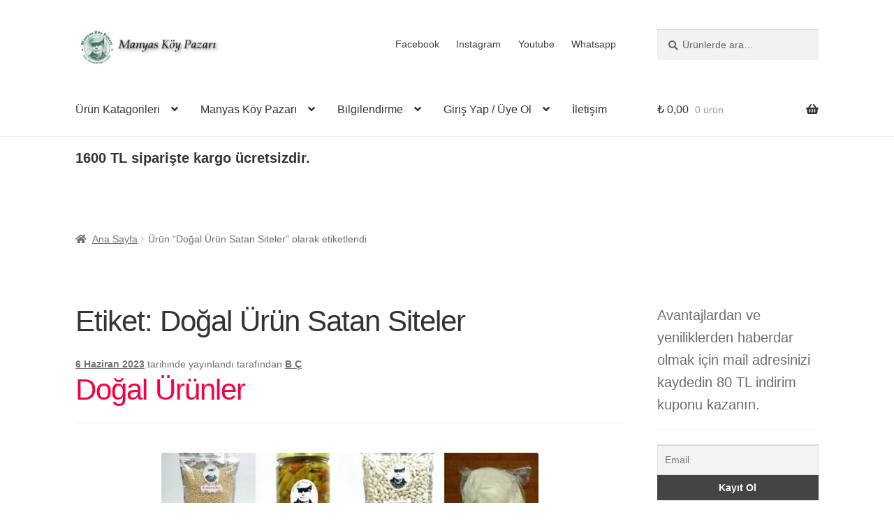

--- FILE ---
content_type: text/html; charset=UTF-8
request_url: https://www.manyaskoypazari.com/tag/dogal-urun-satan-siteler/
body_size: 38498
content:
<!doctype html><html lang="tr"><head><script data-no-optimize="1">var litespeed_docref=sessionStorage.getItem("litespeed_docref");litespeed_docref&&(Object.defineProperty(document,"referrer",{get:function(){return litespeed_docref}}),sessionStorage.removeItem("litespeed_docref"));</script> <meta charset="UTF-8"><meta name="viewport" content="width=device-width, initial-scale=1"><link rel="profile" href="http://gmpg.org/xfn/11"><link rel="pingback" href="https://www.manyaskoypazari.com/xmlrpc.php"><meta name='robots' content='index, follow, max-image-preview:large, max-snippet:-1, max-video-preview:-1' /> <script data-cfasync="false" data-pagespeed-no-defer>var gtm4wp_datalayer_name = "dataLayer";
	var dataLayer = dataLayer || [];
	const gtm4wp_use_sku_instead = 0;
	const gtm4wp_currency = 'TRY';
	const gtm4wp_product_per_impression = 10;
	const gtm4wp_clear_ecommerce = false;
	const gtm4wp_datalayer_max_timeout = 2000;</script> <title>Doğal Ürün Satan Siteler arşivleri - Manyas Köy Pazarı.</title><link rel="canonical" href="https://www.manyaskoypazari.com/tag/dogal-urun-satan-siteler/" /><meta property="og:locale" content="tr_TR" /><meta property="og:type" content="article" /><meta property="og:title" content="Doğal Ürün Satan Siteler arşivleri - Manyas Köy Pazarı." /><meta property="og:url" content="https://www.manyaskoypazari.com/tag/dogal-urun-satan-siteler/" /><meta property="og:site_name" content="Manyas Köy Pazarı." /><meta name="twitter:card" content="summary_large_image" /> <script type="application/ld+json" class="yoast-schema-graph">{"@context":"https://schema.org","@graph":[{"@type":"CollectionPage","@id":"https://www.manyaskoypazari.com/tag/dogal-urun-satan-siteler/","url":"https://www.manyaskoypazari.com/tag/dogal-urun-satan-siteler/","name":"Doğal Ürün Satan Siteler arşivleri - Manyas Köy Pazarı.","isPartOf":{"@id":"https://www.manyaskoypazari.com/#website"},"primaryImageOfPage":{"@id":"https://www.manyaskoypazari.com/tag/dogal-urun-satan-siteler/#primaryimage"},"image":{"@id":"https://www.manyaskoypazari.com/tag/dogal-urun-satan-siteler/#primaryimage"},"thumbnailUrl":"https://www.manyaskoypazari.com/wp-content/uploads/2020/04/20200424_15321933680-e1612450907103.jpg","breadcrumb":{"@id":"https://www.manyaskoypazari.com/tag/dogal-urun-satan-siteler/#breadcrumb"},"inLanguage":"tr"},{"@type":"ImageObject","inLanguage":"tr","@id":"https://www.manyaskoypazari.com/tag/dogal-urun-satan-siteler/#primaryimage","url":"https://www.manyaskoypazari.com/wp-content/uploads/2020/04/20200424_15321933680-e1612450907103.jpg","contentUrl":"https://www.manyaskoypazari.com/wp-content/uploads/2020/04/20200424_15321933680-e1612450907103.jpg","width":540,"height":447,"caption":"Doğal Ürünler Gıda Paketi"},{"@type":"BreadcrumbList","@id":"https://www.manyaskoypazari.com/tag/dogal-urun-satan-siteler/#breadcrumb","itemListElement":[{"@type":"ListItem","position":1,"name":"Ana sayfa","item":"https://www.manyaskoypazari.com/"},{"@type":"ListItem","position":2,"name":"Doğal Ürün Satan Siteler"}]},{"@type":"WebSite","@id":"https://www.manyaskoypazari.com/#website","url":"https://www.manyaskoypazari.com/","name":"Manyas Köy Pazarı.","description":"Köylü Osman`dan Doğal Lezzetler","publisher":{"@id":"https://www.manyaskoypazari.com/#organization"},"potentialAction":[{"@type":"SearchAction","target":{"@type":"EntryPoint","urlTemplate":"https://www.manyaskoypazari.com/?s={search_term_string}"},"query-input":{"@type":"PropertyValueSpecification","valueRequired":true,"valueName":"search_term_string"}}],"inLanguage":"tr"},{"@type":"Organization","@id":"https://www.manyaskoypazari.com/#organization","name":"Manyas Köy Pazarı","url":"https://www.manyaskoypazari.com/","logo":{"@type":"ImageObject","inLanguage":"tr","@id":"https://www.manyaskoypazari.com/#/schema/logo/image/","url":"https://www.manyaskoypazari.com/wp-content/uploads/2018/04/koylu-osman-e1524810985158.jpg","contentUrl":"https://www.manyaskoypazari.com/wp-content/uploads/2018/04/koylu-osman-e1524810985158.jpg","width":200,"height":248,"caption":"Manyas Köy Pazarı"},"image":{"@id":"https://www.manyaskoypazari.com/#/schema/logo/image/"},"sameAs":["https://www.facebook.com/Manyas-Köy-Pazarı-494084164321636/","https://www.instagram.com/manyaskoypazari/","https://www.youtube.com/channel/UC4crorW5Gdy2EUwIo-RN_1g"]}]}</script> <link rel='dns-prefetch' href='//fonts.googleapis.com' /><link rel="alternate" type="application/rss+xml" title="Manyas Köy Pazarı. &raquo; akışı" href="https://www.manyaskoypazari.com/feed/" /><link rel="alternate" type="application/rss+xml" title="Manyas Köy Pazarı. &raquo; yorum akışı" href="https://www.manyaskoypazari.com/comments/feed/" /><link rel="alternate" type="application/rss+xml" title="Manyas Köy Pazarı. &raquo; Doğal Ürün Satan Siteler etiket akışı" href="https://www.manyaskoypazari.com/tag/dogal-urun-satan-siteler/feed/" /><style id='wp-img-auto-sizes-contain-inline-css'>img:is([sizes=auto i],[sizes^="auto," i]){contain-intrinsic-size:3000px 1500px}
/*# sourceURL=wp-img-auto-sizes-contain-inline-css */</style><style id="litespeed-ccss">:root{--wp-block-synced-color:#7a00df;--wp-block-synced-color--rgb:122,0,223;--wp-bound-block-color:var(--wp-block-synced-color);--wp-editor-canvas-background:#ddd;--wp-admin-theme-color:#007cba;--wp-admin-theme-color--rgb:0,124,186;--wp-admin-theme-color-darker-10:#006ba1;--wp-admin-theme-color-darker-10--rgb:0,107,160.5;--wp-admin-theme-color-darker-20:#005a87;--wp-admin-theme-color-darker-20--rgb:0,90,135;--wp-admin-border-width-focus:2px}:root{--wp--preset--font-size--normal:16px;--wp--preset--font-size--huge:42px}.has-text-align-left{text-align:left}.screen-reader-text{border:0;clip-path:inset(50%);height:1px;margin:-1px;overflow:hidden;padding:0;position:absolute;width:1px;word-wrap:normal!important}ul{box-sizing:border-box}.screen-reader-text{clip:rect(1px,1px,1px,1px);word-wrap:normal!important;border:0;clip-path:inset(50%);height:1px;margin:-1px;overflow:hidden;overflow-wrap:normal!important;padding:0;position:absolute!important;width:1px}:root{--wp--preset--aspect-ratio--square:1;--wp--preset--aspect-ratio--4-3:4/3;--wp--preset--aspect-ratio--3-4:3/4;--wp--preset--aspect-ratio--3-2:3/2;--wp--preset--aspect-ratio--2-3:2/3;--wp--preset--aspect-ratio--16-9:16/9;--wp--preset--aspect-ratio--9-16:9/16;--wp--preset--color--black:#000000;--wp--preset--color--cyan-bluish-gray:#abb8c3;--wp--preset--color--white:#ffffff;--wp--preset--color--pale-pink:#f78da7;--wp--preset--color--vivid-red:#cf2e2e;--wp--preset--color--luminous-vivid-orange:#ff6900;--wp--preset--color--luminous-vivid-amber:#fcb900;--wp--preset--color--light-green-cyan:#7bdcb5;--wp--preset--color--vivid-green-cyan:#00d084;--wp--preset--color--pale-cyan-blue:#8ed1fc;--wp--preset--color--vivid-cyan-blue:#0693e3;--wp--preset--color--vivid-purple:#9b51e0;--wp--preset--gradient--vivid-cyan-blue-to-vivid-purple:linear-gradient(135deg,rgb(6,147,227) 0%,rgb(155,81,224) 100%);--wp--preset--gradient--light-green-cyan-to-vivid-green-cyan:linear-gradient(135deg,rgb(122,220,180) 0%,rgb(0,208,130) 100%);--wp--preset--gradient--luminous-vivid-amber-to-luminous-vivid-orange:linear-gradient(135deg,rgb(252,185,0) 0%,rgb(255,105,0) 100%);--wp--preset--gradient--luminous-vivid-orange-to-vivid-red:linear-gradient(135deg,rgb(255,105,0) 0%,rgb(207,46,46) 100%);--wp--preset--gradient--very-light-gray-to-cyan-bluish-gray:linear-gradient(135deg,rgb(238,238,238) 0%,rgb(169,184,195) 100%);--wp--preset--gradient--cool-to-warm-spectrum:linear-gradient(135deg,rgb(74,234,220) 0%,rgb(151,120,209) 20%,rgb(207,42,186) 40%,rgb(238,44,130) 60%,rgb(251,105,98) 80%,rgb(254,248,76) 100%);--wp--preset--gradient--blush-light-purple:linear-gradient(135deg,rgb(255,206,236) 0%,rgb(152,150,240) 100%);--wp--preset--gradient--blush-bordeaux:linear-gradient(135deg,rgb(254,205,165) 0%,rgb(254,45,45) 50%,rgb(107,0,62) 100%);--wp--preset--gradient--luminous-dusk:linear-gradient(135deg,rgb(255,203,112) 0%,rgb(199,81,192) 50%,rgb(65,88,208) 100%);--wp--preset--gradient--pale-ocean:linear-gradient(135deg,rgb(255,245,203) 0%,rgb(182,227,212) 50%,rgb(51,167,181) 100%);--wp--preset--gradient--electric-grass:linear-gradient(135deg,rgb(202,248,128) 0%,rgb(113,206,126) 100%);--wp--preset--gradient--midnight:linear-gradient(135deg,rgb(2,3,129) 0%,rgb(40,116,252) 100%);--wp--preset--font-size--small:14px;--wp--preset--font-size--medium:23px;--wp--preset--font-size--large:26px;--wp--preset--font-size--x-large:42px;--wp--preset--font-size--normal:16px;--wp--preset--font-size--huge:37px;--wp--preset--spacing--20:0.44rem;--wp--preset--spacing--30:0.67rem;--wp--preset--spacing--40:1rem;--wp--preset--spacing--50:1.5rem;--wp--preset--spacing--60:2.25rem;--wp--preset--spacing--70:3.38rem;--wp--preset--spacing--80:5.06rem;--wp--preset--shadow--natural:6px 6px 9px rgba(0, 0, 0, 0.2);--wp--preset--shadow--deep:12px 12px 50px rgba(0, 0, 0, 0.4);--wp--preset--shadow--sharp:6px 6px 0px rgba(0, 0, 0, 0.2);--wp--preset--shadow--outlined:6px 6px 0px -3px rgb(255, 255, 255), 6px 6px rgb(0, 0, 0);--wp--preset--shadow--crisp:6px 6px 0px rgb(0, 0, 0)}html{font-family:sans-serif;-ms-text-size-adjust:100%;-webkit-text-size-adjust:100%}body{margin:0}article,header,main,nav{display:block}a{background-color:#fff0}strong{font-weight:700}h1{font-size:2em;margin:.67em 0}img{border:0}button,input{color:inherit;font:inherit;margin:0}button{overflow:visible}button{text-transform:none}button,input[type=submit]{-webkit-appearance:button}button::-moz-focus-inner,input::-moz-focus-inner{border:0;padding:0}input{line-height:normal}input[type=search]{-webkit-appearance:textfield;box-sizing:content-box}input[type=search]::-webkit-search-cancel-button,input[type=search]::-webkit-search-decoration{-webkit-appearance:none}body{-ms-word-wrap:break-word;word-wrap:break-word}body,button,input{color:#43454b;font-family:"Source Sans Pro","HelveticaNeue-Light","Helvetica Neue Light","Helvetica Neue",Helvetica,Arial,"Lucida Grande",sans-serif;line-height:1.618;text-rendering:optimizeLegibility;font-weight:400}h1,h4{clear:both;font-weight:300;margin:0 0 .5407911001em;color:#131315}h1{font-size:2.617924em;line-height:1.214;letter-spacing:-1px}.gamma{font-size:1.618em}h4{font-size:1.41575em}.gamma{display:block}p{margin:0 0 1.41575em}ul{margin:0 0 1.41575em 3em;padding:0}ul{list-style:disc}li>ul{margin-bottom:0;margin-left:1em}strong{font-weight:600}img{height:auto;max-width:100%;display:block;border-radius:3px}a{color:#2c2d33;text-decoration:none}*{box-sizing:border-box}body{background-color:#fff;overflow-x:hidden}.site{overflow-x:hidden}.site-header{background-color:#2c2d33;padding-top:1.618em;padding-bottom:1.618em;color:#9aa0a7;background-position:center center;position:relative;z-index:999;border-bottom:1px solid #fff0}.site-header .custom-logo-link{display:block;margin-bottom:0}.site-header .custom-logo-link img{width:100%;max-width:210px}.site-header .widget{margin-bottom:0}.header-widget-region{position:relative;z-index:99}.header-widget-region::before,.header-widget-region::after{content:"";display:table}.header-widget-region::after{clear:both}.header-widget-region .widget{margin:0;padding:1em 0;font-size:.875em}.site-branding{float:left;margin-bottom:0;width:calc(100% - 120px)}.site-main{margin-bottom:2.617924em}.site-content{outline:none}.site-footer a{color:#2c2d33;text-decoration:underline}.screen-reader-text{border:0;clip:rect(1px,1px,1px,1px);clip-path:inset(50%);height:1px;margin:-1px;overflow:hidden;padding:0;position:absolute;width:1px;word-wrap:normal!important}.entry-content::before,.entry-content::after,.site-header::before,.site-header::after,.site-content::before,.site-content::after{content:"";display:table}.entry-content::after,.site-header::after,.site-content::after{clear:both}.hentry{margin:0 0 4.235801032em}.hentry .wp-post-image{margin-bottom:1.618em;margin-left:auto;margin-right:auto}.hentry .entry-header{margin-bottom:1em;border-bottom:1px solid rgb(0 0 0/.05)}.hentry .entry-header .posted-on,.hentry .entry-header .post-author{font-size:.875em}.hentry .entry-header .posted-on a,.hentry .entry-header .post-author a{font-weight:600;text-decoration:underline}.updated:not(.published){display:none}form{margin-bottom:1.618em}button,input{font-size:100%;margin:0}button,input[type=submit]{border:0;border-radius:0;background:none;background-color:#43454b;border-color:#43454b;color:#fff;padding:.6180469716em 1.41575em;text-decoration:none;font-weight:600;text-shadow:none;display:inline-block;-webkit-appearance:none}button::after,input[type=submit]::after{display:none}input[type=search]::-webkit-search-decoration{-webkit-appearance:none}input[type=search]{box-sizing:border-box}button::-moz-focus-inner,input::-moz-focus-inner{border:0;padding:0}input[type=email],input[type=search]{padding:.6180469716em;background-color:#f2f2f2;color:#43454b;border:0;-webkit-appearance:none;box-sizing:border-box;font-weight:400;box-shadow:inset 0 1px 1px rgb(0 0 0/.125)}label{font-weight:400}.secondary-navigation{display:none}button.menu-toggle{text-align:left;float:right;position:relative;border:2px solid #fff0;box-shadow:none;border-radius:2px;background-image:none;padding:.6180469716em .875em .6180469716em 2.617924em;font-size:.875em;max-width:120px}button.menu-toggle::before,button.menu-toggle::after,button.menu-toggle span::before{content:"";display:block;height:2px;width:14px;position:absolute;top:50%;left:1em;margin-top:-1px;border-radius:3px}button.menu-toggle::before{transform:translateY(-4px)}button.menu-toggle::after{transform:translateY(4px)}.primary-navigation{display:none}.main-navigation::before,.main-navigation::after{content:"";display:table}.main-navigation::after{clear:both}.main-navigation .menu{clear:both}.handheld-navigation{overflow:hidden;max-height:0}.handheld-navigation{clear:both}.handheld-navigation ul{margin:0}.handheld-navigation ul.menu li{position:relative}.handheld-navigation ul.menu .sub-menu{visibility:hidden;opacity:0;max-height:0}.main-navigation ul{margin-left:0;list-style:none;margin-bottom:0}.main-navigation ul ul{display:block;margin-left:1.41575em}.main-navigation ul li a{padding:.875em 0;display:block}.widget{margin:0 0 3.706325903em}.widget .widget-title{font-size:1.41575em;letter-spacing:0;border-bottom:1px solid rgb(0 0 0/.05);padding:0 0 1em;margin-bottom:1em;font-weight:300}.widget-area .widget{font-size:.875em;font-weight:400}.widget_product_search form:not(.wp-block-search){position:relative}.widget_product_search form:not(.wp-block-search) input[type=search]{width:100%}.widget_product_search form:not(.wp-block-search) button[type=submit]{border:0;clip:rect(1px,1px,1px,1px);clip-path:inset(50%);height:1px;margin:-1px;overflow:hidden;padding:0;position:absolute;width:1px;word-wrap:normal!important;top:0;left:0}@media (min-width:768px){.site-header{padding-top:2.617924em;padding-bottom:0}.site-header .site-branding{display:block;width:100%;float:left;margin-left:0;margin-right:0;clear:both}.site-header .site-branding img{height:auto;max-width:230px;max-height:none}.woocommerce-active .site-header .site-branding{width:73.9130434783%;float:left;margin-right:4.347826087%}.woocommerce-active .site-header .site-search{width:21.7391304348%;float:right;margin-right:0;clear:none}.woocommerce-active .site-header .main-navigation{width:73.9130434783%;float:left;margin-right:4.347826087%;clear:both}.woocommerce-active .site-header .site-header-cart{width:21.7391304348%;float:right;margin-right:0;margin-bottom:0}.storefront-secondary-navigation .site-header .site-branding{width:39.1304347826%;float:left;margin-right:4.347826087%}.storefront-secondary-navigation .site-header .secondary-navigation{width:56.5217391304%;float:right;margin-right:0}.storefront-secondary-navigation.woocommerce-active .site-header .site-branding{width:21.7391304348%;float:left;margin-right:4.347826087%}.storefront-secondary-navigation.woocommerce-active .site-header .secondary-navigation{width:47.8260869565%;float:left;margin-right:4.347826087%}.site-branding,.site-search,.site-header-cart,.custom-logo-link{margin-bottom:1.41575em}.col-full{max-width:66.4989378333em;margin-left:auto;margin-right:auto;padding:0 2.617924em;box-sizing:content-box}.col-full::before,.col-full::after{content:"";display:table}.col-full::after{clear:both}.col-full:after{content:" ";display:block;clear:both}.site-content::before,.site-content::after{content:"";display:table}.site-content::after{clear:both}.content-area{width:73.9130434783%;float:left;margin-right:4.347826087%}.widget-area{width:21.7391304348%;float:right;margin-right:0}.right-sidebar .content-area{width:73.9130434783%;float:left;margin-right:4.347826087%}.right-sidebar .widget-area{width:21.7391304348%;float:right;margin-right:0}.content-area,.widget-area{margin-bottom:2.617924em}.hentry .entry-header{margin-bottom:2.617924em}.menu-toggle,.handheld-navigation{display:none}.primary-navigation{display:block}.main-navigation,.secondary-navigation{clear:both;display:block;width:100%}.main-navigation ul,.secondary-navigation ul{list-style:none;margin:0;padding-left:0;display:block}.main-navigation ul li,.secondary-navigation ul li{position:relative;display:inline-block;text-align:left}.main-navigation ul li a,.secondary-navigation ul li a{display:block}.main-navigation ul li a::before,.secondary-navigation ul li a::before{display:none}.main-navigation ul ul{float:left;position:absolute;top:100%;z-index:99999;left:-9999px}.main-navigation ul ul li{display:block}.main-navigation ul ul li a{width:200px}.storefront-primary-navigation{clear:both}.storefront-primary-navigation::before,.storefront-primary-navigation::after{content:"";display:table}.storefront-primary-navigation::after{clear:both}.main-navigation ul.menu{max-height:none;overflow:visible;margin-left:-1em}.main-navigation ul.menu>li>a{padding:1.618em 1em}.main-navigation ul.menu ul{margin-left:0}.main-navigation ul.menu ul li a{padding:.875em 1.41575em;font-weight:400;font-size:.875em}.main-navigation ul.menu ul li:last-child{border-bottom:0}.main-navigation a{padding:0 1em 2.2906835em}.secondary-navigation{margin:0 0 1.618em;width:auto;clear:none;line-height:1}.secondary-navigation .menu{font-size:.875em;width:auto;float:right}.secondary-navigation .menu a{padding:1em .875em;color:#737781;font-weight:400}}@media (max-width:66.4989378333em){.col-full{margin-left:2.617924em;margin-right:2.617924em;padding:0}}@media (max-width:568px){.col-full{margin-left:1.41575em;margin-right:1.41575em;padding:0}}.main-navigation ul li a,ul.menu li a,button.menu-toggle{color:#333}button.menu-toggle{border-color:#333}.site-header,.main-navigation ul.menu>li.menu-item-has-children:after,.storefront-handheld-footer-bar,.storefront-handheld-footer-bar ul li>a,.storefront-handheld-footer-bar ul li.search .site-search,button.menu-toggle{background-color:#fff}.site-header,.storefront-handheld-footer-bar{color:#404040}button.menu-toggle:after,button.menu-toggle:before,button.menu-toggle span:before{background-color:#333}h1,h4{color:#333}body,.secondary-navigation a{color:#6d6d6d}.hentry .entry-header .posted-on a,.hentry .entry-header .post-author a{color:#727272}a{color:#f70041}button,input[type="submit"]{background-color:#81d742;border-color:#81d742;color:#333}.site-footer a:not(.button):not(.components-button){color:#333}.site-footer .storefront-handheld-footer-bar a:not(.button):not(.components-button){color:#333}@media screen and (min-width:768px){.secondary-navigation ul.menu a{color:#404040}.main-navigation ul.menu ul.sub-menu{background-color:#f0f0f0}.site-header{border-bottom-color:#f0f0f0}}.site-search .widget_product_search form input[type=search]{padding-left:2.617924em}.widget_product_search form:not(.wp-block-search)::before{-webkit-font-smoothing:antialiased;-moz-osx-font-smoothing:grayscale;display:inline-block;font-style:normal;font-variant:normal;font-weight:400;line-height:1;font-family:"Font Awesome 5 Free";font-weight:900;line-height:inherit;vertical-align:baseline;content:"";position:absolute;top:1em;left:1em;line-height:1}.widget_product_search form:not(.wp-block-search) input[type=search]{padding-left:2.617924em}.storefront-handheld-footer-bar ul li>a::before{-webkit-font-smoothing:antialiased;-moz-osx-font-smoothing:grayscale;display:inline-block;font-style:normal;font-variant:normal;font-weight:400;line-height:1;font-family:"Font Awesome 5 Free";font-weight:900;line-height:inherit;vertical-align:baseline;position:absolute;top:0;left:0;right:0;bottom:0;text-align:center;line-height:2.618046972;font-size:1.618em;text-indent:0;display:block}.storefront-handheld-footer-bar ul li.search>a::before{content:""}.storefront-handheld-footer-bar ul li.my-account>a::before{content:""}.storefront-handheld-footer-bar ul li.cart>a::before{content:""}.woocommerce-breadcrumb a:first-of-type::before{-webkit-font-smoothing:antialiased;-moz-osx-font-smoothing:grayscale;display:inline-block;font-style:normal;font-variant:normal;font-weight:400;line-height:1;font-family:"Font Awesome 5 Free";font-weight:900;line-height:inherit;vertical-align:baseline;content:"";margin-right:.5407911001em}.woocommerce-breadcrumb .breadcrumb-separator{text-indent:-9999px;position:relative;display:inline-block;padding:0 6.8535260698em}.woocommerce-breadcrumb .breadcrumb-separator::after{-webkit-font-smoothing:antialiased;-moz-osx-font-smoothing:grayscale;display:inline-block;font-style:normal;font-variant:normal;font-weight:400;line-height:1;font-family:"Font Awesome 5 Free";font-weight:900;line-height:inherit;vertical-align:baseline;content:"";display:block;font-size:.875em;text-indent:0;line-height:initial;position:absolute;top:50%;left:50%;width:1em;height:1em;transform:translateX(-50%) translateY(-50%);text-align:center;opacity:.25}@media (min-width:768px){.main-navigation ul.menu>li.menu-item-has-children>a::after{-webkit-font-smoothing:antialiased;-moz-osx-font-smoothing:grayscale;display:inline-block;font-style:normal;font-variant:normal;font-weight:400;line-height:1;font-family:"Font Awesome 5 Free";font-weight:900;line-height:inherit;vertical-align:baseline;content:"";margin-left:1em}.site-header-cart .cart-contents::after{-webkit-font-smoothing:antialiased;-moz-osx-font-smoothing:grayscale;display:inline-block;font-style:normal;font-variant:normal;font-weight:400;line-height:1;font-family:"Font Awesome 5 Free";font-weight:900;line-height:inherit;vertical-align:baseline;content:"";height:1em;float:right;line-height:1.618}}.tnp-widget-minimal{width:100%}.tnp-widget-minimal form{margin:0;padding:0;border:0}.tnp-widget-minimal input.tnp-email{width:100%;box-sizing:border-box;padding:10px;display:inline-block;border:1px solid #ddd;background-color:#f4f4f4;color:#444;font-size:14px}.tnp-widget-minimal input.tnp-submit{width:100%;box-sizing:border-box;padding:10px;display:inline-block;border:1px;border-color:#ddd;background-color:#444;background-image:none;text-shadow:none;color:#fff;font-size:14px;line-height:normal;border-radius:0;height:auto;margin:0}.woocommerce-active .site-branding{float:left}.site-header-cart{list-style-type:none;margin-left:0;padding:0;margin-bottom:0}.site-header-cart .cart-contents{display:none}.site-header-cart .widget_shopping_cart{display:none}.site-search{font-size:.875em;clear:both;display:none}.site-search .widget_product_search input[type=search]{padding:1em 1.41575em;line-height:1}.site-search .widget_product_search form::before{top:1.15em;left:1.15em}.storefront-handheld-footer-bar{position:fixed;bottom:0;left:0;right:0;border-top:1px solid rgb(255 255 255/.2);box-shadow:0 0 6px rgb(0 0 0/.7);z-index:9999}.storefront-handheld-footer-bar::before,.storefront-handheld-footer-bar::after{content:"";display:table}.storefront-handheld-footer-bar::after{clear:both}.storefront-handheld-footer-bar ul{margin:0}.storefront-handheld-footer-bar ul li{display:inline-block;float:left;text-align:center}.storefront-handheld-footer-bar ul li:last-child>a{border-right:0}.storefront-handheld-footer-bar ul li>a{height:4.235801032em;display:block;position:relative;text-indent:-9999px;z-index:999;border-right:1px solid rgb(255 255 255/.2);overflow:hidden}.storefront-handheld-footer-bar ul li.search .site-search{position:absolute;bottom:-2em;left:0;right:0;padding:1em;z-index:1;display:block}.storefront-handheld-footer-bar ul li.search .site-search,.storefront-handheld-footer-bar ul li.search .widget,.storefront-handheld-footer-bar ul li.search form{margin-bottom:0}.storefront-handheld-footer-bar ul li.cart .count{text-indent:0;display:block;width:2em;height:2em;line-height:2;box-sizing:content-box;font-size:.75em;position:absolute;top:.875em;left:50%;border-radius:100%;border:1px solid}.storefront-handheld-footer-bar ul.columns-3 li{width:33.33333%}.storefront-breadcrumb{margin:0 0 1.618em;padding:1em 0}.woocommerce-breadcrumb{font-size:.875em}.woocommerce-breadcrumb a{text-decoration:underline}.woocommerce-breadcrumb .breadcrumb-separator{display:inline-block;padding:0 .5407911001em}@media (min-width:768px){.storefront-handheld-footer-bar{display:none}.storefront-breadcrumb{padding:1.41575em 0;margin:0 0 3.706325903em}.site-header-cart{position:relative}.site-header-cart .cart-contents{padding:1.618em 0;display:block;position:relative;background-color:#fff0;height:auto;width:auto;text-indent:0}.site-header-cart .cart-contents .amount{margin-right:.327em}.site-header-cart .cart-contents .count{font-weight:400;opacity:.5;font-size:.875em}.site-header-cart .cart-contents span{display:inline}.site-header-cart .widget_shopping_cart{position:absolute;top:100%;width:100%;z-index:999999;font-size:.875em;left:-999em;display:block}.site-search{display:block}.site-search form{margin:0}}a.cart-contents{color:#333}.storefront-handheld-footer-bar ul li.cart .count{background-color:#333;color:#fff;border-color:#fff}.widget_product_search form:before{color:#6d6d6d}.woocommerce-breadcrumb a{color:#727272}@media screen and (min-width:768px){.site-header-cart .widget_shopping_cart{color:#404040}.site-header-cart .widget_shopping_cart{background-color:#f0f0f0}}:root{-webkit-touch-callout:none}</style><link rel="preload" data-asynced="1" data-optimized="2" as="style" onload="this.onload=null;this.rel='stylesheet'" href="https://www.manyaskoypazari.com/wp-content/litespeed/css/3d5fc69dd52d0f4b03bd3be6a4401efe.css?ver=9ce70" /><script data-optimized="1" type="litespeed/javascript" data-src="https://www.manyaskoypazari.com/wp-content/plugins/litespeed-cache/assets/js/css_async.min.js"></script> <style id='wp-block-heading-inline-css'>h1:where(.wp-block-heading).has-background,h2:where(.wp-block-heading).has-background,h3:where(.wp-block-heading).has-background,h4:where(.wp-block-heading).has-background,h5:where(.wp-block-heading).has-background,h6:where(.wp-block-heading).has-background{padding:1.25em 2.375em}h1.has-text-align-left[style*=writing-mode]:where([style*=vertical-lr]),h1.has-text-align-right[style*=writing-mode]:where([style*=vertical-rl]),h2.has-text-align-left[style*=writing-mode]:where([style*=vertical-lr]),h2.has-text-align-right[style*=writing-mode]:where([style*=vertical-rl]),h3.has-text-align-left[style*=writing-mode]:where([style*=vertical-lr]),h3.has-text-align-right[style*=writing-mode]:where([style*=vertical-rl]),h4.has-text-align-left[style*=writing-mode]:where([style*=vertical-lr]),h4.has-text-align-right[style*=writing-mode]:where([style*=vertical-rl]),h5.has-text-align-left[style*=writing-mode]:where([style*=vertical-lr]),h5.has-text-align-right[style*=writing-mode]:where([style*=vertical-rl]),h6.has-text-align-left[style*=writing-mode]:where([style*=vertical-lr]),h6.has-text-align-right[style*=writing-mode]:where([style*=vertical-rl]){rotate:180deg}
/*# sourceURL=https://www.manyaskoypazari.com/wp-includes/blocks/heading/style.min.css */</style><style id='wp-block-list-inline-css'>ol,ul{box-sizing:border-box}:root :where(.wp-block-list.has-background){padding:1.25em 2.375em}
/*# sourceURL=https://www.manyaskoypazari.com/wp-includes/blocks/list/style.min.css */</style><style id='wp-block-embed-inline-css'>.wp-block-embed.alignleft,.wp-block-embed.alignright,.wp-block[data-align=left]>[data-type="core/embed"],.wp-block[data-align=right]>[data-type="core/embed"]{max-width:360px;width:100%}.wp-block-embed.alignleft .wp-block-embed__wrapper,.wp-block-embed.alignright .wp-block-embed__wrapper,.wp-block[data-align=left]>[data-type="core/embed"] .wp-block-embed__wrapper,.wp-block[data-align=right]>[data-type="core/embed"] .wp-block-embed__wrapper{min-width:280px}.wp-block-cover .wp-block-embed{min-height:240px;min-width:320px}.wp-block-embed{overflow-wrap:break-word}.wp-block-embed :where(figcaption){margin-bottom:1em;margin-top:.5em}.wp-block-embed iframe{max-width:100%}.wp-block-embed__wrapper{position:relative}.wp-embed-responsive .wp-has-aspect-ratio .wp-block-embed__wrapper:before{content:"";display:block;padding-top:50%}.wp-embed-responsive .wp-has-aspect-ratio iframe{bottom:0;height:100%;left:0;position:absolute;right:0;top:0;width:100%}.wp-embed-responsive .wp-embed-aspect-21-9 .wp-block-embed__wrapper:before{padding-top:42.85%}.wp-embed-responsive .wp-embed-aspect-18-9 .wp-block-embed__wrapper:before{padding-top:50%}.wp-embed-responsive .wp-embed-aspect-16-9 .wp-block-embed__wrapper:before{padding-top:56.25%}.wp-embed-responsive .wp-embed-aspect-4-3 .wp-block-embed__wrapper:before{padding-top:75%}.wp-embed-responsive .wp-embed-aspect-1-1 .wp-block-embed__wrapper:before{padding-top:100%}.wp-embed-responsive .wp-embed-aspect-9-16 .wp-block-embed__wrapper:before{padding-top:177.77%}.wp-embed-responsive .wp-embed-aspect-1-2 .wp-block-embed__wrapper:before{padding-top:200%}
/*# sourceURL=https://www.manyaskoypazari.com/wp-includes/blocks/embed/style.min.css */</style><style id='wp-block-embed-theme-inline-css'>.wp-block-embed :where(figcaption){color:#555;font-size:13px;text-align:center}.is-dark-theme .wp-block-embed :where(figcaption){color:#ffffffa6}.wp-block-embed{margin:0 0 1em}
/*# sourceURL=https://www.manyaskoypazari.com/wp-includes/blocks/embed/theme.min.css */</style><style id='wp-block-paragraph-inline-css'>.is-small-text{font-size:.875em}.is-regular-text{font-size:1em}.is-large-text{font-size:2.25em}.is-larger-text{font-size:3em}.has-drop-cap:not(:focus):first-letter{float:left;font-size:8.4em;font-style:normal;font-weight:100;line-height:.68;margin:.05em .1em 0 0;text-transform:uppercase}body.rtl .has-drop-cap:not(:focus):first-letter{float:none;margin-left:.1em}p.has-drop-cap.has-background{overflow:hidden}:root :where(p.has-background){padding:1.25em 2.375em}:where(p.has-text-color:not(.has-link-color)) a{color:inherit}p.has-text-align-left[style*="writing-mode:vertical-lr"],p.has-text-align-right[style*="writing-mode:vertical-rl"]{rotate:180deg}
/*# sourceURL=https://www.manyaskoypazari.com/wp-includes/blocks/paragraph/style.min.css */</style><style id='global-styles-inline-css'>:root{--wp--preset--aspect-ratio--square: 1;--wp--preset--aspect-ratio--4-3: 4/3;--wp--preset--aspect-ratio--3-4: 3/4;--wp--preset--aspect-ratio--3-2: 3/2;--wp--preset--aspect-ratio--2-3: 2/3;--wp--preset--aspect-ratio--16-9: 16/9;--wp--preset--aspect-ratio--9-16: 9/16;--wp--preset--color--black: #000000;--wp--preset--color--cyan-bluish-gray: #abb8c3;--wp--preset--color--white: #ffffff;--wp--preset--color--pale-pink: #f78da7;--wp--preset--color--vivid-red: #cf2e2e;--wp--preset--color--luminous-vivid-orange: #ff6900;--wp--preset--color--luminous-vivid-amber: #fcb900;--wp--preset--color--light-green-cyan: #7bdcb5;--wp--preset--color--vivid-green-cyan: #00d084;--wp--preset--color--pale-cyan-blue: #8ed1fc;--wp--preset--color--vivid-cyan-blue: #0693e3;--wp--preset--color--vivid-purple: #9b51e0;--wp--preset--gradient--vivid-cyan-blue-to-vivid-purple: linear-gradient(135deg,rgb(6,147,227) 0%,rgb(155,81,224) 100%);--wp--preset--gradient--light-green-cyan-to-vivid-green-cyan: linear-gradient(135deg,rgb(122,220,180) 0%,rgb(0,208,130) 100%);--wp--preset--gradient--luminous-vivid-amber-to-luminous-vivid-orange: linear-gradient(135deg,rgb(252,185,0) 0%,rgb(255,105,0) 100%);--wp--preset--gradient--luminous-vivid-orange-to-vivid-red: linear-gradient(135deg,rgb(255,105,0) 0%,rgb(207,46,46) 100%);--wp--preset--gradient--very-light-gray-to-cyan-bluish-gray: linear-gradient(135deg,rgb(238,238,238) 0%,rgb(169,184,195) 100%);--wp--preset--gradient--cool-to-warm-spectrum: linear-gradient(135deg,rgb(74,234,220) 0%,rgb(151,120,209) 20%,rgb(207,42,186) 40%,rgb(238,44,130) 60%,rgb(251,105,98) 80%,rgb(254,248,76) 100%);--wp--preset--gradient--blush-light-purple: linear-gradient(135deg,rgb(255,206,236) 0%,rgb(152,150,240) 100%);--wp--preset--gradient--blush-bordeaux: linear-gradient(135deg,rgb(254,205,165) 0%,rgb(254,45,45) 50%,rgb(107,0,62) 100%);--wp--preset--gradient--luminous-dusk: linear-gradient(135deg,rgb(255,203,112) 0%,rgb(199,81,192) 50%,rgb(65,88,208) 100%);--wp--preset--gradient--pale-ocean: linear-gradient(135deg,rgb(255,245,203) 0%,rgb(182,227,212) 50%,rgb(51,167,181) 100%);--wp--preset--gradient--electric-grass: linear-gradient(135deg,rgb(202,248,128) 0%,rgb(113,206,126) 100%);--wp--preset--gradient--midnight: linear-gradient(135deg,rgb(2,3,129) 0%,rgb(40,116,252) 100%);--wp--preset--font-size--small: 14px;--wp--preset--font-size--medium: 23px;--wp--preset--font-size--large: 26px;--wp--preset--font-size--x-large: 42px;--wp--preset--font-size--normal: 16px;--wp--preset--font-size--huge: 37px;--wp--preset--spacing--20: 0.44rem;--wp--preset--spacing--30: 0.67rem;--wp--preset--spacing--40: 1rem;--wp--preset--spacing--50: 1.5rem;--wp--preset--spacing--60: 2.25rem;--wp--preset--spacing--70: 3.38rem;--wp--preset--spacing--80: 5.06rem;--wp--preset--shadow--natural: 6px 6px 9px rgba(0, 0, 0, 0.2);--wp--preset--shadow--deep: 12px 12px 50px rgba(0, 0, 0, 0.4);--wp--preset--shadow--sharp: 6px 6px 0px rgba(0, 0, 0, 0.2);--wp--preset--shadow--outlined: 6px 6px 0px -3px rgb(255, 255, 255), 6px 6px rgb(0, 0, 0);--wp--preset--shadow--crisp: 6px 6px 0px rgb(0, 0, 0);}:root :where(.is-layout-flow) > :first-child{margin-block-start: 0;}:root :where(.is-layout-flow) > :last-child{margin-block-end: 0;}:root :where(.is-layout-flow) > *{margin-block-start: 24px;margin-block-end: 0;}:root :where(.is-layout-constrained) > :first-child{margin-block-start: 0;}:root :where(.is-layout-constrained) > :last-child{margin-block-end: 0;}:root :where(.is-layout-constrained) > *{margin-block-start: 24px;margin-block-end: 0;}:root :where(.is-layout-flex){gap: 24px;}:root :where(.is-layout-grid){gap: 24px;}body .is-layout-flex{display: flex;}.is-layout-flex{flex-wrap: wrap;align-items: center;}.is-layout-flex > :is(*, div){margin: 0;}body .is-layout-grid{display: grid;}.is-layout-grid > :is(*, div){margin: 0;}.has-black-color{color: var(--wp--preset--color--black) !important;}.has-cyan-bluish-gray-color{color: var(--wp--preset--color--cyan-bluish-gray) !important;}.has-white-color{color: var(--wp--preset--color--white) !important;}.has-pale-pink-color{color: var(--wp--preset--color--pale-pink) !important;}.has-vivid-red-color{color: var(--wp--preset--color--vivid-red) !important;}.has-luminous-vivid-orange-color{color: var(--wp--preset--color--luminous-vivid-orange) !important;}.has-luminous-vivid-amber-color{color: var(--wp--preset--color--luminous-vivid-amber) !important;}.has-light-green-cyan-color{color: var(--wp--preset--color--light-green-cyan) !important;}.has-vivid-green-cyan-color{color: var(--wp--preset--color--vivid-green-cyan) !important;}.has-pale-cyan-blue-color{color: var(--wp--preset--color--pale-cyan-blue) !important;}.has-vivid-cyan-blue-color{color: var(--wp--preset--color--vivid-cyan-blue) !important;}.has-vivid-purple-color{color: var(--wp--preset--color--vivid-purple) !important;}.has-black-background-color{background-color: var(--wp--preset--color--black) !important;}.has-cyan-bluish-gray-background-color{background-color: var(--wp--preset--color--cyan-bluish-gray) !important;}.has-white-background-color{background-color: var(--wp--preset--color--white) !important;}.has-pale-pink-background-color{background-color: var(--wp--preset--color--pale-pink) !important;}.has-vivid-red-background-color{background-color: var(--wp--preset--color--vivid-red) !important;}.has-luminous-vivid-orange-background-color{background-color: var(--wp--preset--color--luminous-vivid-orange) !important;}.has-luminous-vivid-amber-background-color{background-color: var(--wp--preset--color--luminous-vivid-amber) !important;}.has-light-green-cyan-background-color{background-color: var(--wp--preset--color--light-green-cyan) !important;}.has-vivid-green-cyan-background-color{background-color: var(--wp--preset--color--vivid-green-cyan) !important;}.has-pale-cyan-blue-background-color{background-color: var(--wp--preset--color--pale-cyan-blue) !important;}.has-vivid-cyan-blue-background-color{background-color: var(--wp--preset--color--vivid-cyan-blue) !important;}.has-vivid-purple-background-color{background-color: var(--wp--preset--color--vivid-purple) !important;}.has-black-border-color{border-color: var(--wp--preset--color--black) !important;}.has-cyan-bluish-gray-border-color{border-color: var(--wp--preset--color--cyan-bluish-gray) !important;}.has-white-border-color{border-color: var(--wp--preset--color--white) !important;}.has-pale-pink-border-color{border-color: var(--wp--preset--color--pale-pink) !important;}.has-vivid-red-border-color{border-color: var(--wp--preset--color--vivid-red) !important;}.has-luminous-vivid-orange-border-color{border-color: var(--wp--preset--color--luminous-vivid-orange) !important;}.has-luminous-vivid-amber-border-color{border-color: var(--wp--preset--color--luminous-vivid-amber) !important;}.has-light-green-cyan-border-color{border-color: var(--wp--preset--color--light-green-cyan) !important;}.has-vivid-green-cyan-border-color{border-color: var(--wp--preset--color--vivid-green-cyan) !important;}.has-pale-cyan-blue-border-color{border-color: var(--wp--preset--color--pale-cyan-blue) !important;}.has-vivid-cyan-blue-border-color{border-color: var(--wp--preset--color--vivid-cyan-blue) !important;}.has-vivid-purple-border-color{border-color: var(--wp--preset--color--vivid-purple) !important;}.has-vivid-cyan-blue-to-vivid-purple-gradient-background{background: var(--wp--preset--gradient--vivid-cyan-blue-to-vivid-purple) !important;}.has-light-green-cyan-to-vivid-green-cyan-gradient-background{background: var(--wp--preset--gradient--light-green-cyan-to-vivid-green-cyan) !important;}.has-luminous-vivid-amber-to-luminous-vivid-orange-gradient-background{background: var(--wp--preset--gradient--luminous-vivid-amber-to-luminous-vivid-orange) !important;}.has-luminous-vivid-orange-to-vivid-red-gradient-background{background: var(--wp--preset--gradient--luminous-vivid-orange-to-vivid-red) !important;}.has-very-light-gray-to-cyan-bluish-gray-gradient-background{background: var(--wp--preset--gradient--very-light-gray-to-cyan-bluish-gray) !important;}.has-cool-to-warm-spectrum-gradient-background{background: var(--wp--preset--gradient--cool-to-warm-spectrum) !important;}.has-blush-light-purple-gradient-background{background: var(--wp--preset--gradient--blush-light-purple) !important;}.has-blush-bordeaux-gradient-background{background: var(--wp--preset--gradient--blush-bordeaux) !important;}.has-luminous-dusk-gradient-background{background: var(--wp--preset--gradient--luminous-dusk) !important;}.has-pale-ocean-gradient-background{background: var(--wp--preset--gradient--pale-ocean) !important;}.has-electric-grass-gradient-background{background: var(--wp--preset--gradient--electric-grass) !important;}.has-midnight-gradient-background{background: var(--wp--preset--gradient--midnight) !important;}.has-small-font-size{font-size: var(--wp--preset--font-size--small) !important;}.has-medium-font-size{font-size: var(--wp--preset--font-size--medium) !important;}.has-large-font-size{font-size: var(--wp--preset--font-size--large) !important;}.has-x-large-font-size{font-size: var(--wp--preset--font-size--x-large) !important;}
/*# sourceURL=global-styles-inline-css */</style><style id='classic-theme-styles-inline-css'>/*! This file is auto-generated */
.wp-block-button__link{color:#fff;background-color:#32373c;border-radius:9999px;box-shadow:none;text-decoration:none;padding:calc(.667em + 2px) calc(1.333em + 2px);font-size:1.125em}.wp-block-file__button{background:#32373c;color:#fff;text-decoration:none}
/*# sourceURL=/wp-includes/css/classic-themes.min.css */</style><style id='storefront-gutenberg-blocks-inline-css'>.wp-block-button__link:not(.has-text-color) {
					color: #333333;
				}

				.wp-block-button__link:not(.has-text-color):hover,
				.wp-block-button__link:not(.has-text-color):focus,
				.wp-block-button__link:not(.has-text-color):active {
					color: #333333;
				}

				.wp-block-button__link:not(.has-background) {
					background-color: #81d742;
				}

				.wp-block-button__link:not(.has-background):hover,
				.wp-block-button__link:not(.has-background):focus,
				.wp-block-button__link:not(.has-background):active {
					border-color: #68be29;
					background-color: #68be29;
				}

				.wc-block-grid__products .wc-block-grid__product .wp-block-button__link {
					background-color: #81d742;
					border-color: #81d742;
					color: #333333;
				}

				.wp-block-quote footer,
				.wp-block-quote cite,
				.wp-block-quote__citation {
					color: #6d6d6d;
				}

				.wp-block-pullquote cite,
				.wp-block-pullquote footer,
				.wp-block-pullquote__citation {
					color: #6d6d6d;
				}

				.wp-block-image figcaption {
					color: #6d6d6d;
				}

				.wp-block-separator.is-style-dots::before {
					color: #333333;
				}

				.wp-block-file a.wp-block-file__button {
					color: #333333;
					background-color: #81d742;
					border-color: #81d742;
				}

				.wp-block-file a.wp-block-file__button:hover,
				.wp-block-file a.wp-block-file__button:focus,
				.wp-block-file a.wp-block-file__button:active {
					color: #333333;
					background-color: #68be29;
				}

				.wp-block-code,
				.wp-block-preformatted pre {
					color: #6d6d6d;
				}

				.wp-block-table:not( .has-background ):not( .is-style-stripes ) tbody tr:nth-child(2n) td {
					background-color: #fdfdfd;
				}

				.wp-block-cover .wp-block-cover__inner-container h1:not(.has-text-color),
				.wp-block-cover .wp-block-cover__inner-container h2:not(.has-text-color),
				.wp-block-cover .wp-block-cover__inner-container h3:not(.has-text-color),
				.wp-block-cover .wp-block-cover__inner-container h4:not(.has-text-color),
				.wp-block-cover .wp-block-cover__inner-container h5:not(.has-text-color),
				.wp-block-cover .wp-block-cover__inner-container h6:not(.has-text-color) {
					color: #000000;
				}

				div.wc-block-components-price-slider__range-input-progress,
				.rtl .wc-block-components-price-slider__range-input-progress {
					--range-color: #f70041;
				}

				/* Target only IE11 */
				@media all and (-ms-high-contrast: none), (-ms-high-contrast: active) {
					.wc-block-components-price-slider__range-input-progress {
						background: #f70041;
					}
				}

				.wc-block-components-button:not(.is-link) {
					background-color: #dd3333;
					color: #ffffff;
				}

				.wc-block-components-button:not(.is-link):hover,
				.wc-block-components-button:not(.is-link):focus,
				.wc-block-components-button:not(.is-link):active {
					background-color: #c41a1a;
					color: #ffffff;
				}

				.wc-block-components-button:not(.is-link):disabled {
					background-color: #dd3333;
					color: #ffffff;
				}

				.wc-block-cart__submit-container {
					background-color: #ffffff;
				}

				.wc-block-cart__submit-container::before {
					color: rgba(220,220,220,0.5);
				}

				.wc-block-components-order-summary-item__quantity {
					background-color: #ffffff;
					border-color: #6d6d6d;
					box-shadow: 0 0 0 2px #ffffff;
					color: #6d6d6d;
				}
			
/*# sourceURL=storefront-gutenberg-blocks-inline-css */</style><style id='dominant-color-styles-inline-css'>img[data-dominant-color]:not(.has-transparency) { background-color: var(--dominant-color); }
/*# sourceURL=dominant-color-styles-inline-css */</style><style id='woocommerce-inline-inline-css'>.woocommerce form .form-row .required { visibility: visible; }
/*# sourceURL=woocommerce-inline-inline-css */</style><style id='storefront-style-inline-css'>.main-navigation ul li a,
			.site-title a,
			ul.menu li a,
			.site-branding h1 a,
			button.menu-toggle,
			button.menu-toggle:hover,
			.handheld-navigation .dropdown-toggle {
				color: #333333;
			}

			button.menu-toggle,
			button.menu-toggle:hover {
				border-color: #333333;
			}

			.main-navigation ul li a:hover,
			.main-navigation ul li:hover > a,
			.site-title a:hover,
			.site-header ul.menu li.current-menu-item > a {
				color: #747474;
			}

			table:not( .has-background ) th {
				background-color: #f8f8f8;
			}

			table:not( .has-background ) tbody td {
				background-color: #fdfdfd;
			}

			table:not( .has-background ) tbody tr:nth-child(2n) td,
			fieldset,
			fieldset legend {
				background-color: #fbfbfb;
			}

			.site-header,
			.secondary-navigation ul ul,
			.main-navigation ul.menu > li.menu-item-has-children:after,
			.secondary-navigation ul.menu ul,
			.storefront-handheld-footer-bar,
			.storefront-handheld-footer-bar ul li > a,
			.storefront-handheld-footer-bar ul li.search .site-search,
			button.menu-toggle,
			button.menu-toggle:hover {
				background-color: #ffffff;
			}

			p.site-description,
			.site-header,
			.storefront-handheld-footer-bar {
				color: #404040;
			}

			button.menu-toggle:after,
			button.menu-toggle:before,
			button.menu-toggle span:before {
				background-color: #333333;
			}

			h1, h2, h3, h4, h5, h6, .wc-block-grid__product-title {
				color: #333333;
			}

			.widget h1 {
				border-bottom-color: #333333;
			}

			body,
			.secondary-navigation a {
				color: #6d6d6d;
			}

			.widget-area .widget a,
			.hentry .entry-header .posted-on a,
			.hentry .entry-header .post-author a,
			.hentry .entry-header .post-comments a,
			.hentry .entry-header .byline a {
				color: #727272;
			}

			a {
				color: #f70041;
			}

			a:focus,
			button:focus,
			.button.alt:focus,
			input:focus,
			textarea:focus,
			input[type="button"]:focus,
			input[type="reset"]:focus,
			input[type="submit"]:focus,
			input[type="email"]:focus,
			input[type="tel"]:focus,
			input[type="url"]:focus,
			input[type="password"]:focus,
			input[type="search"]:focus {
				outline-color: #f70041;
			}

			button, input[type="button"], input[type="reset"], input[type="submit"], .button, .widget a.button {
				background-color: #81d742;
				border-color: #81d742;
				color: #333333;
			}

			button:hover, input[type="button"]:hover, input[type="reset"]:hover, input[type="submit"]:hover, .button:hover, .widget a.button:hover {
				background-color: #68be29;
				border-color: #68be29;
				color: #333333;
			}

			button.alt, input[type="button"].alt, input[type="reset"].alt, input[type="submit"].alt, .button.alt, .widget-area .widget a.button.alt {
				background-color: #dd3333;
				border-color: #dd3333;
				color: #ffffff;
			}

			button.alt:hover, input[type="button"].alt:hover, input[type="reset"].alt:hover, input[type="submit"].alt:hover, .button.alt:hover, .widget-area .widget a.button.alt:hover {
				background-color: #c41a1a;
				border-color: #c41a1a;
				color: #ffffff;
			}

			.pagination .page-numbers li .page-numbers.current {
				background-color: #e6e6e6;
				color: #636363;
			}

			#comments .comment-list .comment-content .comment-text {
				background-color: #f8f8f8;
			}

			.site-footer {
				background-color: #dbf2cd;
				color: #6d6d6d;
			}

			.site-footer a:not(.button):not(.components-button) {
				color: #333333;
			}

			.site-footer .storefront-handheld-footer-bar a:not(.button):not(.components-button) {
				color: #333333;
			}

			.site-footer h1, .site-footer h2, .site-footer h3, .site-footer h4, .site-footer h5, .site-footer h6, .site-footer .widget .widget-title, .site-footer .widget .widgettitle {
				color: #0032bf;
			}

			.page-template-template-homepage.has-post-thumbnail .type-page.has-post-thumbnail .entry-title {
				color: #000000;
			}

			.page-template-template-homepage.has-post-thumbnail .type-page.has-post-thumbnail .entry-content {
				color: #000000;
			}

			@media screen and ( min-width: 768px ) {
				.secondary-navigation ul.menu a:hover {
					color: #595959;
				}

				.secondary-navigation ul.menu a {
					color: #404040;
				}

				.main-navigation ul.menu ul.sub-menu,
				.main-navigation ul.nav-menu ul.children {
					background-color: #f0f0f0;
				}

				.site-header {
					border-bottom-color: #f0f0f0;
				}
			}
/*# sourceURL=storefront-style-inline-css */</style><style id='storefront-woocommerce-style-inline-css'>@font-face {
				font-family: star;
				src: url(https://www.manyaskoypazari.com/wp-content/plugins/woocommerce/assets/fonts/star.eot);
				src:
					url(https://www.manyaskoypazari.com/wp-content/plugins/woocommerce/assets/fonts/star.eot?#iefix) format("embedded-opentype"),
					url(https://www.manyaskoypazari.com/wp-content/plugins/woocommerce/assets/fonts/star.woff) format("woff"),
					url(https://www.manyaskoypazari.com/wp-content/plugins/woocommerce/assets/fonts/star.ttf) format("truetype"),
					url(https://www.manyaskoypazari.com/wp-content/plugins/woocommerce/assets/fonts/star.svg#star) format("svg");
				font-weight: 400;
				font-style: normal;
			}
			@font-face {
				font-family: WooCommerce;
				src: url(https://www.manyaskoypazari.com/wp-content/plugins/woocommerce/assets/fonts/WooCommerce.eot);
				src:
					url(https://www.manyaskoypazari.com/wp-content/plugins/woocommerce/assets/fonts/WooCommerce.eot?#iefix) format("embedded-opentype"),
					url(https://www.manyaskoypazari.com/wp-content/plugins/woocommerce/assets/fonts/WooCommerce.woff) format("woff"),
					url(https://www.manyaskoypazari.com/wp-content/plugins/woocommerce/assets/fonts/WooCommerce.ttf) format("truetype"),
					url(https://www.manyaskoypazari.com/wp-content/plugins/woocommerce/assets/fonts/WooCommerce.svg#WooCommerce) format("svg");
				font-weight: 400;
				font-style: normal;
			}

			a.cart-contents,
			.site-header-cart .widget_shopping_cart a {
				color: #333333;
			}

			a.cart-contents:hover,
			.site-header-cart .widget_shopping_cart a:hover,
			.site-header-cart:hover > li > a {
				color: #747474;
			}

			table.cart td.product-remove,
			table.cart td.actions {
				border-top-color: #ffffff;
			}

			.storefront-handheld-footer-bar ul li.cart .count {
				background-color: #333333;
				color: #ffffff;
				border-color: #ffffff;
			}

			.woocommerce-tabs ul.tabs li.active a,
			ul.products li.product .price,
			.onsale,
			.wc-block-grid__product-onsale,
			.widget_search form:before,
			.widget_product_search form:before {
				color: #6d6d6d;
			}

			.woocommerce-breadcrumb a,
			a.woocommerce-review-link,
			.product_meta a {
				color: #727272;
			}

			.wc-block-grid__product-onsale,
			.onsale {
				border-color: #6d6d6d;
			}

			.star-rating span:before,
			.quantity .plus, .quantity .minus,
			p.stars a:hover:after,
			p.stars a:after,
			.star-rating span:before,
			#payment .payment_methods li input[type=radio]:first-child:checked+label:before {
				color: #f70041;
			}

			.widget_price_filter .ui-slider .ui-slider-range,
			.widget_price_filter .ui-slider .ui-slider-handle {
				background-color: #f70041;
			}

			.order_details {
				background-color: #f8f8f8;
			}

			.order_details > li {
				border-bottom: 1px dotted #e3e3e3;
			}

			.order_details:before,
			.order_details:after {
				background: -webkit-linear-gradient(transparent 0,transparent 0),-webkit-linear-gradient(135deg,#f8f8f8 33.33%,transparent 33.33%),-webkit-linear-gradient(45deg,#f8f8f8 33.33%,transparent 33.33%)
			}

			#order_review {
				background-color: #ffffff;
			}

			#payment .payment_methods > li .payment_box,
			#payment .place-order {
				background-color: #fafafa;
			}

			#payment .payment_methods > li:not(.woocommerce-notice) {
				background-color: #f5f5f5;
			}

			#payment .payment_methods > li:not(.woocommerce-notice):hover {
				background-color: #f0f0f0;
			}

			.woocommerce-pagination .page-numbers li .page-numbers.current {
				background-color: #e6e6e6;
				color: #636363;
			}

			.wc-block-grid__product-onsale,
			.onsale,
			.woocommerce-pagination .page-numbers li .page-numbers:not(.current) {
				color: #6d6d6d;
			}

			p.stars a:before,
			p.stars a:hover~a:before,
			p.stars.selected a.active~a:before {
				color: #6d6d6d;
			}

			p.stars.selected a.active:before,
			p.stars:hover a:before,
			p.stars.selected a:not(.active):before,
			p.stars.selected a.active:before {
				color: #f70041;
			}

			.single-product div.product .woocommerce-product-gallery .woocommerce-product-gallery__trigger {
				background-color: #81d742;
				color: #333333;
			}

			.single-product div.product .woocommerce-product-gallery .woocommerce-product-gallery__trigger:hover {
				background-color: #68be29;
				border-color: #68be29;
				color: #333333;
			}

			.button.added_to_cart:focus,
			.button.wc-forward:focus {
				outline-color: #f70041;
			}

			.added_to_cart,
			.site-header-cart .widget_shopping_cart a.button,
			.wc-block-grid__products .wc-block-grid__product .wp-block-button__link {
				background-color: #81d742;
				border-color: #81d742;
				color: #333333;
			}

			.added_to_cart:hover,
			.site-header-cart .widget_shopping_cart a.button:hover,
			.wc-block-grid__products .wc-block-grid__product .wp-block-button__link:hover {
				background-color: #68be29;
				border-color: #68be29;
				color: #333333;
			}

			.added_to_cart.alt, .added_to_cart, .widget a.button.checkout {
				background-color: #dd3333;
				border-color: #dd3333;
				color: #ffffff;
			}

			.added_to_cart.alt:hover, .added_to_cart:hover, .widget a.button.checkout:hover {
				background-color: #c41a1a;
				border-color: #c41a1a;
				color: #ffffff;
			}

			.button.loading {
				color: #81d742;
			}

			.button.loading:hover {
				background-color: #81d742;
			}

			.button.loading:after {
				color: #333333;
			}

			@media screen and ( min-width: 768px ) {
				.site-header-cart .widget_shopping_cart,
				.site-header .product_list_widget li .quantity {
					color: #404040;
				}

				.site-header-cart .widget_shopping_cart .buttons,
				.site-header-cart .widget_shopping_cart .total {
					background-color: #f5f5f5;
				}

				.site-header-cart .widget_shopping_cart {
					background-color: #f0f0f0;
				}
			}
				.storefront-product-pagination a {
					color: #6d6d6d;
					background-color: #ffffff;
				}
				.storefront-sticky-add-to-cart {
					color: #6d6d6d;
					background-color: #ffffff;
				}

				.storefront-sticky-add-to-cart a:not(.button) {
					color: #333333;
				}
/*# sourceURL=storefront-woocommerce-style-inline-css */</style> <script type="litespeed/javascript" data-src="https://www.manyaskoypazari.com/wp-includes/js/jquery/jquery.min.js" id="jquery-core-js"></script> <script id="wc-add-to-cart-js-extra" type="litespeed/javascript">var wc_add_to_cart_params={"ajax_url":"/wp-admin/admin-ajax.php","wc_ajax_url":"/?wc-ajax=%%endpoint%%","i18n_view_cart":"Sepeti g\u00f6r\u00fcnt\u00fcle","cart_url":"https://www.manyaskoypazari.com/sepet/","is_cart":"","cart_redirect_after_add":"yes"}</script> <script id="woocommerce-js-extra" type="litespeed/javascript">var woocommerce_params={"ajax_url":"/wp-admin/admin-ajax.php","wc_ajax_url":"/?wc-ajax=%%endpoint%%","i18n_password_show":"\u015eifreyi g\u00f6ster","i18n_password_hide":"\u015eifreyi gizle"}</script> <script id="wc-cart-fragments-js-extra" type="litespeed/javascript">var wc_cart_fragments_params={"ajax_url":"/wp-admin/admin-ajax.php","wc_ajax_url":"/?wc-ajax=%%endpoint%%","cart_hash_key":"wc_cart_hash_5a176832f1db24b939ed5f200815afaf","fragment_name":"wc_fragments_5a176832f1db24b939ed5f200815afaf","request_timeout":"5000"}</script> <link rel="https://api.w.org/" href="https://www.manyaskoypazari.com/wp-json/" /><link rel="alternate" title="JSON" type="application/json" href="https://www.manyaskoypazari.com/wp-json/wp/v2/tags/1429" /><link rel="EditURI" type="application/rsd+xml" title="RSD" href="https://www.manyaskoypazari.com/xmlrpc.php?rsd" /><meta name="generator" content="dominant-color-images 1.2.0"><meta name="generator" content="performance-lab 4.0.0; plugins: dominant-color-images, image-prioritizer, webp-uploads"><meta name="generator" content="webp-uploads 2.6.0"> <script data-cfasync="false" data-pagespeed-no-defer>var dataLayer_content = {"pagePostType":"post","pagePostType2":"tag-post","customerTotalOrders":0,"customerTotalOrderValue":0,"customerFirstName":"","customerLastName":"","customerBillingFirstName":"","customerBillingLastName":"","customerBillingCompany":"","customerBillingAddress1":"","customerBillingAddress2":"","customerBillingCity":"","customerBillingState":"","customerBillingPostcode":"","customerBillingCountry":"","customerBillingEmail":"","customerBillingEmailHash":"","customerBillingPhone":"","customerShippingFirstName":"","customerShippingLastName":"","customerShippingCompany":"","customerShippingAddress1":"","customerShippingAddress2":"","customerShippingCity":"","customerShippingState":"","customerShippingPostcode":"","customerShippingCountry":""};
	dataLayer.push( dataLayer_content );</script> <script data-cfasync="false" data-pagespeed-no-defer>(function(w,d,s,l,i){w[l]=w[l]||[];w[l].push({'gtm.start':
new Date().getTime(),event:'gtm.js'});var f=d.getElementsByTagName(s)[0],
j=d.createElement(s),dl=l!='dataLayer'?'&l='+l:'';j.async=true;j.src=
'//www.googletagmanager.com/gtm.js?id='+i+dl;f.parentNode.insertBefore(j,f);
})(window,document,'script','dataLayer','GTM-N4FMVRZ');</script> <meta name="google-site-verification" content="PgopEbsSsW_7OlMsxTvQHdeILvU1urOvgO3SsYOgPqY" />
<noscript><style>.woocommerce-product-gallery{ opacity: 1 !important; }</style></noscript><meta name="generator" content="optimization-detective 1.0.0-beta3"><meta name="generator" content="image-prioritizer 1.0.0-beta2"><link rel="icon" href="https://www.manyaskoypazari.com/wp-content/uploads/2019/11/cropped-manyas-koy-pazari-logo-kare-32x32.jpeg" sizes="32x32" /><link rel="icon" href="https://www.manyaskoypazari.com/wp-content/uploads/2019/11/cropped-manyas-koy-pazari-logo-kare-192x192.jpeg" sizes="192x192" /><link rel="apple-touch-icon" href="https://www.manyaskoypazari.com/wp-content/uploads/2019/11/cropped-manyas-koy-pazari-logo-kare-180x180.jpeg" /><meta name="msapplication-TileImage" content="https://www.manyaskoypazari.com/wp-content/uploads/2019/11/cropped-manyas-koy-pazari-logo-kare-270x270.jpeg" /><style id="wp-custom-css">ul.products li.product {
	width: 46.411765%;
	float: left;
	margin-right: 5.8823529412%;
}

ul.products li.product:nth-of-type( 2n ) {
	margin-right: 0;
}

@media ( min-width: 768px ) {
	ul.products li.product:nth-of-type( 2n ) {
		margin-right: 5.8823529412%;
	}
}</style> <script type="litespeed/javascript" data-src="https://www.googletagmanager.com/gtag/js?id=AW-662723191"></script> <script type="litespeed/javascript">window.dataLayer=window.dataLayer||[];function gtag(){dataLayer.push(arguments)}
gtag('consent','default',{analytics_storage:'denied',ad_storage:'denied',ad_user_data:'denied',ad_personalization:'denied',region:['AT','BE','BG','HR','CY','CZ','DK','EE','FI','FR','DE','GR','HU','IS','IE','IT','LV','LI','LT','LU','MT','NL','NO','PL','PT','RO','SK','SI','ES','SE','GB','CH'],wait_for_update:500,});gtag('js',new Date());gtag('set','developer_id.dOGY3NW',!0);gtag("config","AW-662723191",{"groups":"GLA","send_page_view":!1})</script> </head><body class="archive tag tag-dogal-urun-satan-siteler tag-1429 wp-custom-logo wp-embed-responsive wp-theme-storefront theme-storefront woocommerce-no-js group-blog storefront-secondary-navigation storefront-align-wide right-sidebar woocommerce-active"><noscript><iframe data-lazyloaded="1" src="about:blank" data-litespeed-src="https://www.googletagmanager.com/ns.html?id=GTM-N4FMVRZ" height="0" width="0" style="display:none;visibility:hidden" aria-hidden="true"></iframe></noscript>
<script type="litespeed/javascript">gtag("event","page_view",{send_to:"GLA"})</script> <div id="page" class="hfeed site"><header id="masthead" class="site-header" role="banner" style=""><div class="col-full">		<a class="skip-link screen-reader-text" href="#site-navigation">Dolaşıma geç</a>
<a class="skip-link screen-reader-text" href="#content">İçeriğe geç</a><div class="site-branding">
<a href="https://www.manyaskoypazari.com/" class="custom-logo-link" rel="home"><img data-lazyloaded="1" src="[data-uri]" data-od-removed-fetchpriority="high" data-od-replaced-sizes="(max-width: 470px) 100vw, 470px" data-od-xpath="/HTML/BODY/DIV[@id=&apos;page&apos;]/*[1][self::HEADER]/*[1][self::DIV]/*[3][self::DIV]/*[1][self::A]/*[1][self::IMG]" width="470" height="110" data-src="https://www.manyaskoypazari.com/wp-content/uploads/2019/11/cropped-manyas-koy-pazari-lg2.png.webp" class="custom-logo" alt="Manyas Köy Pazarı." decoding="async" data-srcset="https://www.manyaskoypazari.com/wp-content/uploads/2019/11/cropped-manyas-koy-pazari-lg2.png.webp 470w, https://www.manyaskoypazari.com/wp-content/uploads/2019/11/cropped-manyas-koy-pazari-lg2-300x70.png.webp 300w, https://www.manyaskoypazari.com/wp-content/uploads/2019/11/cropped-manyas-koy-pazari-lg2-416x97.png.webp 416w" data-sizes="(782px &lt; width) 204px, (max-width: 470px) 100vw, 470px" /></a></div><nav class="secondary-navigation" role="navigation" aria-label="İkincil Navigasyon"><div class="menu-sosyal-baglantilar-menusu-container"><ul id="menu-sosyal-baglantilar-menusu" class="menu"><li id="menu-item-23" class="menu-item menu-item-type-custom menu-item-object-custom menu-item-23"><a href="https://www.facebook.com/Manyas-K%C3%B6y-Pazar%C4%B1-494084164321636/">Facebook</a></li><li id="menu-item-25" class="menu-item menu-item-type-custom menu-item-object-custom menu-item-25"><a href="https://www.instagram.com/manyaskoypazari/">Instagram</a></li><li id="menu-item-22" class="menu-item menu-item-type-custom menu-item-object-custom menu-item-22"><a href="https://www.youtube.com/channel/UC4crorW5Gdy2EUwIo-RN_1g">Youtube</a></li><li id="menu-item-362" class="menu-item menu-item-type-custom menu-item-object-custom menu-item-362"><a href="https://api.whatsapp.com/send?phone=905337385941">Whatsapp</a></li></ul></div></nav><div class="site-search"><div class="widget woocommerce widget_product_search"><form role="search" method="get" class="woocommerce-product-search" action="https://www.manyaskoypazari.com/">
<label class="screen-reader-text" for="woocommerce-product-search-field-0">Ara:</label>
<input type="search" id="woocommerce-product-search-field-0" class="search-field" placeholder="Ürünlerde ara&hellip;" value="" name="s" />
<button type="submit" value="Ara" class="">Ara</button>
<input type="hidden" name="post_type" value="product" /></form></div></div></div><div class="storefront-primary-navigation"><div class="col-full"><nav id="site-navigation" class="main-navigation" role="navigation" aria-label="Birincil dolaşım">
<button id="site-navigation-menu-toggle" class="menu-toggle" aria-controls="site-navigation" aria-expanded="false"><span>Menü</span></button><div class="primary-navigation"><ul id="menu-ust-menu" class="menu"><li id="menu-item-179" class="menu-item menu-item-type-custom menu-item-object-custom menu-item-has-children menu-item-179"><a href="#">Ürün Katagorileri</a><ul class="sub-menu"><li id="menu-item-7007" class="menu-item menu-item-type-post_type_archive menu-item-object-product menu-item-7007"><a href="https://www.manyaskoypazari.com/dogal-koy-urunleri/">Tüm ürünler</a></li><li id="menu-item-3719" class="menu-item menu-item-type-taxonomy menu-item-object-product_cat menu-item-3719"><a href="https://www.manyaskoypazari.com/urun-kategori/peynir-ve-sut-urunleri/">Peynir ve Süt Ürünleri</a></li><li id="menu-item-173" class="menu-item menu-item-type-taxonomy menu-item-object-product_cat menu-item-173"><a href="https://www.manyaskoypazari.com/urun-kategori/dogal-katkisiz-recel/">Reçeller-Marmelatlar</a></li><li id="menu-item-167" class="menu-item menu-item-type-taxonomy menu-item-object-product_cat menu-item-167"><a href="https://www.manyaskoypazari.com/urun-kategori/dogal-bal-cesitleri/">Doğal Bal Çeşitleri</a></li><li id="menu-item-166" class="menu-item menu-item-type-taxonomy menu-item-object-product_cat menu-item-166"><a href="https://www.manyaskoypazari.com/urun-kategori/dogal-bakliyat/">Bakliyat</a></li><li id="menu-item-170" class="menu-item menu-item-type-taxonomy menu-item-object-product_cat menu-item-170"><a href="https://www.manyaskoypazari.com/urun-kategori/dogal-kahvaltilik-urunler/">Doğal Kahvaltılık Ürünler</a></li><li id="menu-item-168" class="menu-item menu-item-type-taxonomy menu-item-object-product_cat menu-item-168"><a href="https://www.manyaskoypazari.com/urun-kategori/bitki-caylari/">Bitki Çayları</a></li><li id="menu-item-35632" class="menu-item menu-item-type-taxonomy menu-item-object-product_cat menu-item-35632"><a href="https://www.manyaskoypazari.com/urun-kategori/kasap-sucugu/">Kasap Sucuğu</a></li><li id="menu-item-177" class="menu-item menu-item-type-taxonomy menu-item-object-product_cat menu-item-177"><a href="https://www.manyaskoypazari.com/urun-kategori/zeytin-ve-zeytinyagi/">Zeytin ve Zeytinyağı</a></li><li id="menu-item-169" class="menu-item menu-item-type-taxonomy menu-item-object-product_cat menu-item-169"><a href="https://www.manyaskoypazari.com/urun-kategori/ekmek-eriste-tarhana/">Ekmek-Erişte-Tarhana-Makarna</a></li><li id="menu-item-174" class="menu-item menu-item-type-taxonomy menu-item-object-product_cat menu-item-174"><a href="https://www.manyaskoypazari.com/urun-kategori/koy-salcasi/">Salçalar ve Konserveler</a></li><li id="menu-item-176" class="menu-item menu-item-type-taxonomy menu-item-object-product_cat menu-item-176"><a href="https://www.manyaskoypazari.com/urun-kategori/tursu-ve-sirkeler/">Turşu ve Sirkeler</a></li><li id="menu-item-36681" class="menu-item menu-item-type-taxonomy menu-item-object-product_cat menu-item-36681"><a href="https://www.manyaskoypazari.com/urun-kategori/cilt-bakimi/">Cilt Bakımı</a></li><li id="menu-item-171" class="menu-item menu-item-type-taxonomy menu-item-object-product_cat menu-item-171"><a href="https://www.manyaskoypazari.com/urun-kategori/kuru-yemisler/">Kuru Yemişler</a></li><li id="menu-item-172" class="menu-item menu-item-type-taxonomy menu-item-object-product_cat menu-item-172"><a href="https://www.manyaskoypazari.com/urun-kategori/pekmezler/">Pekmezler</a></li><li id="menu-item-165" class="menu-item menu-item-type-taxonomy menu-item-object-product_cat menu-item-165"><a href="https://www.manyaskoypazari.com/urun-kategori/baharatlar/">Baharatlar</a></li><li id="menu-item-4803" class="menu-item menu-item-type-taxonomy menu-item-object-product_cat menu-item-4803"><a href="https://www.manyaskoypazari.com/urun-kategori/bakliyat-unundan-makarnalar/">Bakliyat Unundan Makarnalar</a></li><li id="menu-item-27030" class="menu-item menu-item-type-taxonomy menu-item-object-product_cat menu-item-27030"><a href="https://www.manyaskoypazari.com/urun-kategori/indirimli-urunler/">İndirimli Ürünler</a></li><li id="menu-item-36749" class="menu-item menu-item-type-taxonomy menu-item-object-product_cat menu-item-36749"><a href="https://www.manyaskoypazari.com/urun-kategori/cok-al-az-ode/">Çok Al Az Öde</a></li><li id="menu-item-930" class="menu-item menu-item-type-taxonomy menu-item-object-product_cat menu-item-930"><a href="https://www.manyaskoypazari.com/urun-kategori/indirimli/">İndirimli Fırsat Sepetleri</a></li><li id="menu-item-37777" class="menu-item menu-item-type-taxonomy menu-item-object-product_cat menu-item-37777"><a href="https://www.manyaskoypazari.com/urun-kategori/kuru-meyve-ve-sebze-cesitleri/">Kuru Meyve ve Sebze Çeşitleri</a></li><li id="menu-item-37248" class="menu-item menu-item-type-taxonomy menu-item-object-product_cat menu-item-37248"><a href="https://www.manyaskoypazari.com/urun-kategori/un-cesitleri/">Un Çeşitleri</a></li><li id="menu-item-175" class="menu-item menu-item-type-taxonomy menu-item-object-product_cat menu-item-175"><a href="https://www.manyaskoypazari.com/urun-kategori/taze-sebze-ve-meyveler/">Taze Sebze ve Meyveler</a></li></ul></li><li id="menu-item-7015" class="menu-item menu-item-type-custom menu-item-object-custom menu-item-has-children menu-item-7015"><a href="#">Manyas Köy Pazarı</a><ul class="sub-menu"><li id="menu-item-19" class="menu-item menu-item-type-post_type menu-item-object-page menu-item-19"><a href="https://www.manyaskoypazari.com/hakkimizda/">Hakkımızda</a></li><li id="menu-item-7035" class="menu-item menu-item-type-post_type menu-item-object-page menu-item-7035"><a href="https://www.manyaskoypazari.com/neden-manyas-koy-pazari/">Neden Manyas Köy Pazarı ?</a></li><li id="menu-item-208" class="menu-item menu-item-type-post_type menu-item-object-page menu-item-208"><a href="https://www.manyaskoypazari.com/vizyonumuz-ve-gorevlerimiz/">Vizyonumuz ve Görevlerimiz</a></li><li id="menu-item-7036" class="menu-item menu-item-type-post_type menu-item-object-page menu-item-7036"><a href="https://www.manyaskoypazari.com/uretim/">Üretim</a></li><li id="menu-item-207" class="menu-item menu-item-type-post_type menu-item-object-page menu-item-207"><a href="https://www.manyaskoypazari.com/koyumuz/">Köyümüz</a></li><li id="menu-item-277" class="menu-item menu-item-type-post_type menu-item-object-page menu-item-277"><a href="https://www.manyaskoypazari.com/koyumuz/koyumuzden-resimler/">Resimler ve Videolar</a></li><li id="menu-item-560" class="menu-item menu-item-type-post_type menu-item-object-page current_page_parent menu-item-560"><a href="https://www.manyaskoypazari.com/yararli-bilgiler/">Blog Yazıları</a></li></ul></li><li id="menu-item-7016" class="menu-item menu-item-type-custom menu-item-object-custom menu-item-has-children menu-item-7016"><a href="#">Bilgilendirme</a><ul class="sub-menu"><li id="menu-item-209" class="menu-item menu-item-type-post_type menu-item-object-page menu-item-209"><a href="https://www.manyaskoypazari.com/nasil-siparis-verebilirim/">Nasıl Sipariş Verebilirim</a></li><li id="menu-item-535" class="menu-item menu-item-type-post_type menu-item-object-page menu-item-535"><a href="https://www.manyaskoypazari.com/sartlar-ve-kosullar/">Mesafeli Satış Sözleşmesi</a></li><li id="menu-item-7040" class="menu-item menu-item-type-post_type menu-item-object-page menu-item-7040"><a href="https://www.manyaskoypazari.com/uyelik-gizlilik-sozlesmesi/">Üyelik / Gizlilik Sözleşmesi</a></li><li id="menu-item-6970" class="menu-item menu-item-type-post_type menu-item-object-page menu-item-6970"><a href="https://www.manyaskoypazari.com/kargo-teslimat/">Gönderim ve Teslimat Koşulları</a></li><li id="menu-item-6969" class="menu-item menu-item-type-post_type menu-item-object-page menu-item-6969"><a href="https://www.manyaskoypazari.com/iptal-iade-geri-odeme/">İptal/ İade ve Geri Ödeme Koşulları</a></li><li id="menu-item-38008" class="menu-item menu-item-type-post_type menu-item-object-page menu-item-38008"><a href="https://www.manyaskoypazari.com/kisisel-veriler-politikasi-kvkk/">Kişisel Veriler Politikası (KVKK)</a></li><li id="menu-item-7037" class="menu-item menu-item-type-post_type menu-item-object-page menu-item-7037"><a href="https://www.manyaskoypazari.com/sik-sorulan-sorular/">Sık Sorulan Sorular</a></li></ul></li><li id="menu-item-7018" class="menu-item menu-item-type-custom menu-item-object-custom menu-item-has-children menu-item-7018"><a href="#">Giriş Yap / Üye Ol</a><ul class="sub-menu"><li id="menu-item-594" class="menu-item menu-item-type-post_type menu-item-object-page menu-item-594"><a href="https://www.manyaskoypazari.com/hesabim/">Giriş Yap / Üye Ol</a></li><li id="menu-item-2478" class="menu-item menu-item-type-post_type menu-item-object-page menu-item-2478"><a href="https://www.manyaskoypazari.com/newsletter-2/">Mail Listesine Katıl</a></li></ul></li><li id="menu-item-7021" class="menu-item menu-item-type-post_type menu-item-object-page menu-item-7021"><a href="https://www.manyaskoypazari.com/iletisim/">İletişim</a></li></ul></div><div class="handheld-navigation"><ul id="menu-ust-menu-1" class="menu"><li class="menu-item menu-item-type-custom menu-item-object-custom menu-item-has-children menu-item-179"><a href="#">Ürün Katagorileri</a><ul class="sub-menu"><li class="menu-item menu-item-type-post_type_archive menu-item-object-product menu-item-7007"><a href="https://www.manyaskoypazari.com/dogal-koy-urunleri/">Tüm ürünler</a></li><li class="menu-item menu-item-type-taxonomy menu-item-object-product_cat menu-item-3719"><a href="https://www.manyaskoypazari.com/urun-kategori/peynir-ve-sut-urunleri/">Peynir ve Süt Ürünleri</a></li><li class="menu-item menu-item-type-taxonomy menu-item-object-product_cat menu-item-173"><a href="https://www.manyaskoypazari.com/urun-kategori/dogal-katkisiz-recel/">Reçeller-Marmelatlar</a></li><li class="menu-item menu-item-type-taxonomy menu-item-object-product_cat menu-item-167"><a href="https://www.manyaskoypazari.com/urun-kategori/dogal-bal-cesitleri/">Doğal Bal Çeşitleri</a></li><li class="menu-item menu-item-type-taxonomy menu-item-object-product_cat menu-item-166"><a href="https://www.manyaskoypazari.com/urun-kategori/dogal-bakliyat/">Bakliyat</a></li><li class="menu-item menu-item-type-taxonomy menu-item-object-product_cat menu-item-170"><a href="https://www.manyaskoypazari.com/urun-kategori/dogal-kahvaltilik-urunler/">Doğal Kahvaltılık Ürünler</a></li><li class="menu-item menu-item-type-taxonomy menu-item-object-product_cat menu-item-168"><a href="https://www.manyaskoypazari.com/urun-kategori/bitki-caylari/">Bitki Çayları</a></li><li class="menu-item menu-item-type-taxonomy menu-item-object-product_cat menu-item-35632"><a href="https://www.manyaskoypazari.com/urun-kategori/kasap-sucugu/">Kasap Sucuğu</a></li><li class="menu-item menu-item-type-taxonomy menu-item-object-product_cat menu-item-177"><a href="https://www.manyaskoypazari.com/urun-kategori/zeytin-ve-zeytinyagi/">Zeytin ve Zeytinyağı</a></li><li class="menu-item menu-item-type-taxonomy menu-item-object-product_cat menu-item-169"><a href="https://www.manyaskoypazari.com/urun-kategori/ekmek-eriste-tarhana/">Ekmek-Erişte-Tarhana-Makarna</a></li><li class="menu-item menu-item-type-taxonomy menu-item-object-product_cat menu-item-174"><a href="https://www.manyaskoypazari.com/urun-kategori/koy-salcasi/">Salçalar ve Konserveler</a></li><li class="menu-item menu-item-type-taxonomy menu-item-object-product_cat menu-item-176"><a href="https://www.manyaskoypazari.com/urun-kategori/tursu-ve-sirkeler/">Turşu ve Sirkeler</a></li><li class="menu-item menu-item-type-taxonomy menu-item-object-product_cat menu-item-36681"><a href="https://www.manyaskoypazari.com/urun-kategori/cilt-bakimi/">Cilt Bakımı</a></li><li class="menu-item menu-item-type-taxonomy menu-item-object-product_cat menu-item-171"><a href="https://www.manyaskoypazari.com/urun-kategori/kuru-yemisler/">Kuru Yemişler</a></li><li class="menu-item menu-item-type-taxonomy menu-item-object-product_cat menu-item-172"><a href="https://www.manyaskoypazari.com/urun-kategori/pekmezler/">Pekmezler</a></li><li class="menu-item menu-item-type-taxonomy menu-item-object-product_cat menu-item-165"><a href="https://www.manyaskoypazari.com/urun-kategori/baharatlar/">Baharatlar</a></li><li class="menu-item menu-item-type-taxonomy menu-item-object-product_cat menu-item-4803"><a href="https://www.manyaskoypazari.com/urun-kategori/bakliyat-unundan-makarnalar/">Bakliyat Unundan Makarnalar</a></li><li class="menu-item menu-item-type-taxonomy menu-item-object-product_cat menu-item-27030"><a href="https://www.manyaskoypazari.com/urun-kategori/indirimli-urunler/">İndirimli Ürünler</a></li><li class="menu-item menu-item-type-taxonomy menu-item-object-product_cat menu-item-36749"><a href="https://www.manyaskoypazari.com/urun-kategori/cok-al-az-ode/">Çok Al Az Öde</a></li><li class="menu-item menu-item-type-taxonomy menu-item-object-product_cat menu-item-930"><a href="https://www.manyaskoypazari.com/urun-kategori/indirimli/">İndirimli Fırsat Sepetleri</a></li><li class="menu-item menu-item-type-taxonomy menu-item-object-product_cat menu-item-37777"><a href="https://www.manyaskoypazari.com/urun-kategori/kuru-meyve-ve-sebze-cesitleri/">Kuru Meyve ve Sebze Çeşitleri</a></li><li class="menu-item menu-item-type-taxonomy menu-item-object-product_cat menu-item-37248"><a href="https://www.manyaskoypazari.com/urun-kategori/un-cesitleri/">Un Çeşitleri</a></li><li class="menu-item menu-item-type-taxonomy menu-item-object-product_cat menu-item-175"><a href="https://www.manyaskoypazari.com/urun-kategori/taze-sebze-ve-meyveler/">Taze Sebze ve Meyveler</a></li></ul></li><li class="menu-item menu-item-type-custom menu-item-object-custom menu-item-has-children menu-item-7015"><a href="#">Manyas Köy Pazarı</a><ul class="sub-menu"><li class="menu-item menu-item-type-post_type menu-item-object-page menu-item-19"><a href="https://www.manyaskoypazari.com/hakkimizda/">Hakkımızda</a></li><li class="menu-item menu-item-type-post_type menu-item-object-page menu-item-7035"><a href="https://www.manyaskoypazari.com/neden-manyas-koy-pazari/">Neden Manyas Köy Pazarı ?</a></li><li class="menu-item menu-item-type-post_type menu-item-object-page menu-item-208"><a href="https://www.manyaskoypazari.com/vizyonumuz-ve-gorevlerimiz/">Vizyonumuz ve Görevlerimiz</a></li><li class="menu-item menu-item-type-post_type menu-item-object-page menu-item-7036"><a href="https://www.manyaskoypazari.com/uretim/">Üretim</a></li><li class="menu-item menu-item-type-post_type menu-item-object-page menu-item-207"><a href="https://www.manyaskoypazari.com/koyumuz/">Köyümüz</a></li><li class="menu-item menu-item-type-post_type menu-item-object-page menu-item-277"><a href="https://www.manyaskoypazari.com/koyumuz/koyumuzden-resimler/">Resimler ve Videolar</a></li><li class="menu-item menu-item-type-post_type menu-item-object-page current_page_parent menu-item-560"><a href="https://www.manyaskoypazari.com/yararli-bilgiler/">Blog Yazıları</a></li></ul></li><li class="menu-item menu-item-type-custom menu-item-object-custom menu-item-has-children menu-item-7016"><a href="#">Bilgilendirme</a><ul class="sub-menu"><li class="menu-item menu-item-type-post_type menu-item-object-page menu-item-209"><a href="https://www.manyaskoypazari.com/nasil-siparis-verebilirim/">Nasıl Sipariş Verebilirim</a></li><li class="menu-item menu-item-type-post_type menu-item-object-page menu-item-535"><a href="https://www.manyaskoypazari.com/sartlar-ve-kosullar/">Mesafeli Satış Sözleşmesi</a></li><li class="menu-item menu-item-type-post_type menu-item-object-page menu-item-7040"><a href="https://www.manyaskoypazari.com/uyelik-gizlilik-sozlesmesi/">Üyelik / Gizlilik Sözleşmesi</a></li><li class="menu-item menu-item-type-post_type menu-item-object-page menu-item-6970"><a href="https://www.manyaskoypazari.com/kargo-teslimat/">Gönderim ve Teslimat Koşulları</a></li><li class="menu-item menu-item-type-post_type menu-item-object-page menu-item-6969"><a href="https://www.manyaskoypazari.com/iptal-iade-geri-odeme/">İptal/ İade ve Geri Ödeme Koşulları</a></li><li class="menu-item menu-item-type-post_type menu-item-object-page menu-item-38008"><a href="https://www.manyaskoypazari.com/kisisel-veriler-politikasi-kvkk/">Kişisel Veriler Politikası (KVKK)</a></li><li class="menu-item menu-item-type-post_type menu-item-object-page menu-item-7037"><a href="https://www.manyaskoypazari.com/sik-sorulan-sorular/">Sık Sorulan Sorular</a></li></ul></li><li class="menu-item menu-item-type-custom menu-item-object-custom menu-item-has-children menu-item-7018"><a href="#">Giriş Yap / Üye Ol</a><ul class="sub-menu"><li class="menu-item menu-item-type-post_type menu-item-object-page menu-item-594"><a href="https://www.manyaskoypazari.com/hesabim/">Giriş Yap / Üye Ol</a></li><li class="menu-item menu-item-type-post_type menu-item-object-page menu-item-2478"><a href="https://www.manyaskoypazari.com/newsletter-2/">Mail Listesine Katıl</a></li></ul></li><li class="menu-item menu-item-type-post_type menu-item-object-page menu-item-7021"><a href="https://www.manyaskoypazari.com/iletisim/">İletişim</a></li></ul></div></nav><ul id="site-header-cart" class="site-header-cart menu"><li class="">
<a class="cart-contents" href="https://www.manyaskoypazari.com/sepet/" title="Alışveriş sepetini görüntüle">
<span class="woocommerce-Price-amount amount"><span class="woocommerce-Price-currencySymbol">&#8378;</span>&nbsp;0,00</span> <span class="count">0 ürün</span>
</a></li><li><div class="widget woocommerce widget_shopping_cart"><div class="widget_shopping_cart_content"></div></div></li></ul></div></div></header><div class="header-widget-region" role="complementary"><div class="col-full"><div id="text-8" class="widget widget_text"><div class="textwidget"><h4><strong>1600 TL siparişte kargo ücretsizdir.</strong><strong>  </strong></h4><p>&nbsp;</p></div></div></div></div><div class="storefront-breadcrumb"><div class="col-full"><nav class="woocommerce-breadcrumb" aria-label="breadcrumbs"><a href="https://www.manyaskoypazari.com">Ana Sayfa</a><span class="breadcrumb-separator"> / </span>Ürün &ldquo;Doğal Ürün Satan Siteler&rdquo; olarak etiketlendi</nav></div></div><div id="content" class="site-content" tabindex="-1"><div class="col-full"><div class="woocommerce"></div><div id="primary" class="content-area"><main id="main" class="site-main" role="main"><header class="page-header"><h1 class="page-title">Etiket: <span>Doğal Ürün Satan Siteler</span></h1></header><article id="post-3022" class="post-3022 post type-post status-publish format-standard has-post-thumbnail hentry category-dogal-urunler tag-dogal-gida tag-dogal-koy-urunleri tag-dogal-koy-urunleri-nasil-olmali tag-dogal-urun tag-dogal-urun-marketi tag-dogal-urun-satan-siteler tag-dogal-urunler tag-dogal-urunler-dukkani tag-dogal-yoresel-urunler tag-ev-yapimi-urunler tag-koy-urunleri tag-organik-gida tag-organik-koy-urunleri tag-organik-siteleri tag-organik-urun-al tag-organik-urun-satin-al tag-organik-urunler tag-organik-yiyecek tag-yoresel-gida tag-yoresel-organik-urunler tag-yoresel-urunler"><header class="entry-header">
<span class="posted-on"><a href="https://www.manyaskoypazari.com/dogal-urunler/" rel="bookmark"><time class="entry-date published" datetime="2023-06-06T14:34:42+03:00">6 Haziran 2023</time><time class="updated" datetime="2023-06-06T14:49:23+03:00">6 Haziran 2023</time></a> tarihinde yayınlandı</span> <span class="post-author">tarafından <a href="https://www.manyaskoypazari.com/author/brsctn/" rel="author">B Ç</a></span><h2 class="alpha entry-title"><a href="https://www.manyaskoypazari.com/dogal-urunler/" rel="bookmark">Doğal Ürünler</a></h2></header><div class="entry-content">
<img data-lazyloaded="1" src="[data-uri]" data-od-xpath="/HTML/BODY/DIV[@id=&apos;page&apos;]/*[4][self::DIV]/*[1][self::DIV]/*[2][self::DIV]/*[1][self::MAIN]/*[2][self::ARTICLE]/*[2][self::DIV]/*[1][self::IMG]" width="540" height="447" data-src="https://www.manyaskoypazari.com/wp-content/uploads/2020/04/20200424_15321933680-e1612450907103.jpg.webp" class="attachment- size- wp-post-image" alt="Doğal Ürünler Gıda Paketi" decoding="async" /><p>Doğal ürünler &#8216;imizi inceleyip satın almak için <a href="https://www.manyaskoypazari.com/" target="_blank" rel="noreferrer noopener">tıklayınız</a>. Doğal, gerçek, katkısız ve ev yapımı köy ürünleri.</p><p><strong>İlk siparişinize özel 20 TL indirim, ürünleri sepete at, ödeme sayfasında kupon kodu kutucuğuna hosgeldin yazıp kullana tıkla.</strong> (en az 180tl siparişlerde geçerlidir)</p><p>Manyas Köy Pazarı size yerli, katkısız ve sağlıklı kalmamızı destekleyen doğal köy ürünlerinizi tüketmenizi öneriyor.</p><figure class="wp-block-embed is-type-video is-provider-youtube wp-block-embed-youtube wp-embed-aspect-4-3 wp-has-aspect-ratio"><div class="wp-block-embed__wrapper">
<iframe data-lazyloaded="1" src="about:blank" title="Doğal Ürünler Manyas Köy Pazarı" width="980" height="735" data-litespeed-src="https://www.youtube.com/embed/BCoFNOa3OAw?feature=oembed&#038;enablejsapi=1&#038;origin=https://www.manyaskoypazari.com" frameborder="0" allow="accelerometer; autoplay; clipboard-write; encrypted-media; gyroscope; picture-in-picture; web-share" allowfullscreen></iframe></div></figure><h2 class="wp-block-heading">Doğal Köy Ürünleri  Nasıl Olmalı?</h2><ul class="wp-block-list"><li>Ata tohum ile üretim</li><li>Böcek ilacı, ot ilacı gibi zirai ilaç kullanılmayacak.</li><li>Sünni gübre kullanılmayacak</li><li>Hayvan gübresi</li><li>Tarlaların bulunduğu ortamdaki hava ve su temiz olacak</li><li>Doğada kendi kendine yetişen malzemeler kullanılacak(böğürtlen, kuşburnu, ıhlamur, yabani erik vb&#8230;)</li><li>Ev yapımı ürünlerin içine kesinlikle koruyucu, kıvam arttırıcı ve benzeri hiç bir katkı maddesi konulmayacak.</li></ul><p>Mevsim değişikliklerinin olumsuz etkilerini aza indirmek ve kışa hazırlanmak için; bünyemizi  her daim güçlendirecek sağlıklı, katkısız ve doğal gıdaları tüketmeliyiz.</p><p>Bu gıdaların, bol bol antioksidan içermesi ve bağışık sisteminizi destekleyen özellikte olması gerekiyor. Bunun için gerçek ekolojik ürünler tükettiğinize emin olmanız gerekir. Gerçekten doğal ve kaliteli ürünü bulmak oldukça zor ama bulduğumuz zaman bu tip üreticilere sahip çıkıp desteklemek, daha bol üretmelerini teşvik etmek, bu ürünlerin devamlılığını sağlamak konusunda en büyük destektir.</p><h2 class="wp-block-heading">Doğal Ürünler &#8216;i Nerede Yetiştiriyoruz?</h2><p>Manyas&#8217;ta bulunan, doğal ürünler ve yöresel ürünler doğal ve lezzetlidir. Çünkü burada geleneksel tarım yöntemi ile yani zirai ilaç ve sunni gübre kullanılmadan yetiştiriyoruz. Koçoğlu Köyünde yetişen ürünler başta olmak üzere Manyas&#8217;ın diğer köylerinden temin ettiğimiz doğal yöresel ürünleri, doğal lezzet tutkunları için kolay ulaşılır kılmayı amaçladık.</p><p>Ayrıca, aşağıda belirttiğimiz vizyonumuz ışığında belirlediğimiz görevlerimizi yerine getirmek için tutku ile çalışıyoruz. Sizlerden gördüğümüz güven ve ilgi en büyük motivasyon kaynağımızdır. Bizden desteğini esirgemeyen değerli doğal lezzet tutkunlarına çok teşekkür ediyoruz.</p><p><strong>Vizyonumuz:</strong></p><p>Gerçek köy ürünleri &#8216;ni, şehirlerde yaşayan, &#8220;sağlıklı-doğal lezzet tutkunları&#8221; için kolay ulaşılabilir kılmak.</p><p><strong>G</strong><strong>ö</strong><strong>revlerimiz:</strong></p><ul class="wp-block-list"><li>Geleneksel tarım yöntemlerini destekleyip teşvik etmek.</li><li>Doğal köy ürünlerinin sürdürebilir olması için çalışmak.</li><li>Köylümüzün, emeğinin karşılığını almasına katkıda bulunmak.</li><li>Doğal köy ürünlerinin, üreticiden tüketiciye aracısız ulaşması için çalışmak.</li><li>Doğal lezzet tutkunlarının, arzuladığı ürünlere kolay ve en iyi şekilde ulaşmalarını sağlamak.</li></ul><p><a href="https://g.page/manyaskoypazari/review?gm" target="_blank" rel="noreferrer noopener" aria-label=" (yeni sekmede açılır)">Google sayfamız</a>.</p></div><aside class="entry-taxonomy"><div class="cat-links">
Kategori: <a href="https://www.manyaskoypazari.com/category/dogal-urunler/" rel="category tag">Doğal Ürünler</a></div><div class="tags-links">
Etiketler: <a href="https://www.manyaskoypazari.com/tag/dogal-gida/" rel="tag">Doğal Gıda</a>, <a href="https://www.manyaskoypazari.com/tag/dogal-koy-urunleri/" rel="tag">Doğal Köy Ürünleri</a>, <a href="https://www.manyaskoypazari.com/tag/dogal-koy-urunleri-nasil-olmali/" rel="tag">Doğal Köy Ürünleri Nasıl Olmalı</a>, <a href="https://www.manyaskoypazari.com/tag/dogal-urun/" rel="tag">Doğal Ürün</a>, <a href="https://www.manyaskoypazari.com/tag/dogal-urun-marketi/" rel="tag">Doğal Ürün Marketi</a>, <a href="https://www.manyaskoypazari.com/tag/dogal-urun-satan-siteler/" rel="tag">Doğal Ürün Satan Siteler</a>, <a href="https://www.manyaskoypazari.com/tag/dogal-urunler/" rel="tag">Doğal Ürünler</a>, <a href="https://www.manyaskoypazari.com/tag/dogal-urunler-dukkani/" rel="tag">Doğal Ürünler Dükkanı</a>, <a href="https://www.manyaskoypazari.com/tag/dogal-yoresel-urunler/" rel="tag">Doğal Yöresel Ürünler</a>, <a href="https://www.manyaskoypazari.com/tag/ev-yapimi-urunler/" rel="tag">Ev Yapımı Ürünler</a>, <a href="https://www.manyaskoypazari.com/tag/koy-urunleri/" rel="tag">Köy Ürünleri</a>, <a href="https://www.manyaskoypazari.com/tag/organik-gida/" rel="tag">Organik Gıda</a>, <a href="https://www.manyaskoypazari.com/tag/organik-koy-urunleri/" rel="tag">Organik Köy Ürünleri</a>, <a href="https://www.manyaskoypazari.com/tag/organik-siteleri/" rel="tag">Organik Siteleri</a>, <a href="https://www.manyaskoypazari.com/tag/organik-urun-al/" rel="tag">Organik Ürün Al</a>, <a href="https://www.manyaskoypazari.com/tag/organik-urun-satin-al/" rel="tag">Organik Ürün Satın Al</a>, <a href="https://www.manyaskoypazari.com/tag/organik-urunler/" rel="tag">Organik Ürünler</a>, <a href="https://www.manyaskoypazari.com/tag/organik-yiyecek/" rel="tag">Organik Yiyecek</a>, <a href="https://www.manyaskoypazari.com/tag/yoresel-gida/" rel="tag">Yöresel Gıda</a>, <a href="https://www.manyaskoypazari.com/tag/yoresel-organik-urunler/" rel="tag">Yöresel Organik Ürünler</a>, <a href="https://www.manyaskoypazari.com/tag/yoresel-urunler/" rel="tag">Yöresel Ürünler</a></div></aside></article></main></div><div id="secondary" class="widget-area" role="complementary"><div id="newsletterwidgetminimal-2" class="widget widget_newsletterwidgetminimal"><span class="gamma widget-title">Avantajlardan ve yeniliklerden haberdar olmak için mail adresinizi kaydedin 80 TL indirim kuponu kazanın.</span><div class="tnp tnp-widget-minimal"><form class="tnp-form" action="https://www.manyaskoypazari.com/wp-admin/admin-ajax.php?action=tnp&na=s" method="post"><input type="hidden" name="nr" value="widget-minimal"/><input class="tnp-email" type="email" required name="ne" value="" placeholder="Email" aria-label="Email"><input class="tnp-submit" type="submit" value="Kayıt Ol"></form></div></div><div id="block-5" class="widget widget_block"><h4 class="wp-block-heading has-text-align-left"><strong>Sepetteki ürünü tutarını 550 tl ye tamamla, 116</strong><strong>tl yerine 56 tl kargo öde (kupon kodu yerine, 60tl yaz kullana tıkla)                                              </strong></h4></div><div id="nav_menu-4" class="widget widget_nav_menu"><span class="gamma widget-title">Bizi Takip Edin</span><div class="menu-sosyal-baglantilar-menusu-container"><ul id="menu-sosyal-baglantilar-menusu-1" class="menu"><li class="menu-item menu-item-type-custom menu-item-object-custom menu-item-23"><a href="https://www.facebook.com/Manyas-K%C3%B6y-Pazar%C4%B1-494084164321636/">Facebook</a></li><li class="menu-item menu-item-type-custom menu-item-object-custom menu-item-25"><a href="https://www.instagram.com/manyaskoypazari/">Instagram</a></li><li class="menu-item menu-item-type-custom menu-item-object-custom menu-item-22"><a href="https://www.youtube.com/channel/UC4crorW5Gdy2EUwIo-RN_1g">Youtube</a></li><li class="menu-item menu-item-type-custom menu-item-object-custom menu-item-362"><a href="https://api.whatsapp.com/send?phone=905337385941">Whatsapp</a></li></ul></div></div><div id="search-3" class="widget widget_search"><span class="gamma widget-title">Site araması</span><form role="search" method="get" class="search-form" action="https://www.manyaskoypazari.com/">
<label>
<span class="screen-reader-text">Arama:</span>
<input type="search" class="search-field" placeholder="Ara &hellip;" value="" name="s" />
</label>
<input type="submit" class="search-submit" value="Ara" /></form></div><div id="woocommerce_product_categories-2" class="widget woocommerce widget_product_categories"><span class="gamma widget-title">Ürün kategorileri</span><ul class="product-categories"><li class="cat-item cat-item-1125"><a href="https://www.manyaskoypazari.com/urun-kategori/armut-pekmezi/">Armut Pekmezi</a></li><li class="cat-item cat-item-42"><a href="https://www.manyaskoypazari.com/urun-kategori/baharatlar/">Baharatlar</a></li><li class="cat-item cat-item-32"><a href="https://www.manyaskoypazari.com/urun-kategori/dogal-bakliyat/">Bakliyat</a></li><li class="cat-item cat-item-1097"><a href="https://www.manyaskoypazari.com/urun-kategori/bakliyat-unundan-makarnalar/">Bakliyat Unundan Makarnalar</a></li><li class="cat-item cat-item-1621"><a href="https://www.manyaskoypazari.com/urun-kategori/bebek-tarhanasi/">Bebek Tarhanası</a></li><li class="cat-item cat-item-41"><a href="https://www.manyaskoypazari.com/urun-kategori/bitki-caylari/">Bitki Çayları</a></li><li class="cat-item cat-item-862"><a href="https://www.manyaskoypazari.com/urun-kategori/bogurtlen-receli/">Böğürtlen Reçeli</a></li><li class="cat-item cat-item-773"><a href="https://www.manyaskoypazari.com/urun-kategori/borulce/">Börülce</a></li><li class="cat-item cat-item-874"><a href="https://www.manyaskoypazari.com/urun-kategori/cakal-erigi/">Çakal Eriği</a></li><li class="cat-item cat-item-816"><a href="https://www.manyaskoypazari.com/urun-kategori/cakal-erigi-marmelati/">Çakal Eriği Marmelatı</a></li><li class="cat-item cat-item-772"><a href="https://www.manyaskoypazari.com/urun-kategori/cicek-bali/">Çiçek Balı</a></li><li class="cat-item cat-item-762"><a href="https://www.manyaskoypazari.com/urun-kategori/cig-yerfistigi/">Çiğ Yerfıstığı</a></li><li class="cat-item cat-item-1571"><a href="https://www.manyaskoypazari.com/urun-kategori/cilt-bakimi/">Cilt Bakımı</a></li><li class="cat-item cat-item-1626"><a href="https://www.manyaskoypazari.com/urun-kategori/cok-al-az-ode/">Çok Al Az Öde</a></li><li class="cat-item cat-item-2217"><a href="https://www.manyaskoypazari.com/urun-kategori/corbalar/">Çorbalar</a></li><li class="cat-item cat-item-37"><a href="https://www.manyaskoypazari.com/urun-kategori/dogal-bal-cesitleri/">Doğal Bal Çeşitleri</a></li><li class="cat-item cat-item-957"><a href="https://www.manyaskoypazari.com/urun-kategori/dogal-fermente-zeytin/">Doğal Fermente Zeytin</a></li><li class="cat-item cat-item-1693"><a href="https://www.manyaskoypazari.com/urun-kategori/dogal-gida/">Doğal Gıda</a></li><li class="cat-item cat-item-43"><a href="https://www.manyaskoypazari.com/urun-kategori/dogal-kahvaltilik-urunler/">Doğal Kahvaltılık Ürünler</a></li><li class="cat-item cat-item-1826"><a href="https://www.manyaskoypazari.com/urun-kategori/dogal-kuru-meyveler/">Doğal Kuru Meyveler</a></li><li class="cat-item cat-item-787"><a href="https://www.manyaskoypazari.com/urun-kategori/dogal-nohut/">Doğal Nohut</a></li><li class="cat-item cat-item-1570"><a href="https://www.manyaskoypazari.com/urun-kategori/sabun/">Doğal Sabun</a></li><li class="cat-item cat-item-866"><a href="https://www.manyaskoypazari.com/urun-kategori/dogal-urunler/">Doğal Ürünler</a></li><li class="cat-item cat-item-804"><a href="https://www.manyaskoypazari.com/urun-kategori/domates-salcasi/">Domates salçası</a></li><li class="cat-item cat-item-33"><a href="https://www.manyaskoypazari.com/urun-kategori/ekmek-eriste-tarhana/">Ekmek-Erişte-Tarhana-Makarna</a></li><li class="cat-item cat-item-1620"><a href="https://www.manyaskoypazari.com/urun-kategori/elma-sirkesi/">Elma Sirkesi</a></li><li class="cat-item cat-item-1121"><a href="https://www.manyaskoypazari.com/urun-kategori/erik-eksisi/">Erik Ekşisi</a></li><li class="cat-item cat-item-809"><a href="https://www.manyaskoypazari.com/urun-kategori/erik-kurusu/">Erik Kurusu</a></li><li class="cat-item cat-item-815"><a href="https://www.manyaskoypazari.com/urun-kategori/guvem/">Güvem</a></li><li class="cat-item cat-item-1030"><a href="https://www.manyaskoypazari.com/urun-kategori/hediye/">Hediye</a></li><li class="cat-item cat-item-149"><a href="https://www.manyaskoypazari.com/urun-kategori/hosaflar/">Hoşaflar</a></li><li class="cat-item cat-item-165"><a href="https://www.manyaskoypazari.com/urun-kategori/indirimli/">İndirimli Fırsat Sepetleri</a></li><li class="cat-item cat-item-1334"><a href="https://www.manyaskoypazari.com/urun-kategori/indirimli-urunler/">İndirimli Ürünler</a></li><li class="cat-item cat-item-887"><a href="https://www.manyaskoypazari.com/urun-kategori/kabuklu-ceviz/">Kabuklu Ceviz</a></li><li class="cat-item cat-item-799"><a href="https://www.manyaskoypazari.com/urun-kategori/kahvaltilik-sos/">Kahvaltılık Sos</a></li><li class="cat-item cat-item-2226"><a href="https://www.manyaskoypazari.com/urun-kategori/kahvaltiliklar/">Kahvaltılıklar</a></li><li class="cat-item cat-item-781"><a href="https://www.manyaskoypazari.com/urun-kategori/karni-kara/">Karnı Kara</a></li><li class="cat-item cat-item-1321"><a href="https://www.manyaskoypazari.com/urun-kategori/kasap-sucugu/">Kasap Sucuğu</a></li><li class="cat-item cat-item-812"><a href="https://www.manyaskoypazari.com/urun-kategori/keci-peyniri/">Keçi Peyniri</a></li><li class="cat-item cat-item-864"><a href="https://www.manyaskoypazari.com/urun-kategori/kizilcik-marmelati/">Kızılcık Marmelatı</a></li><li class="cat-item cat-item-768"><a href="https://www.manyaskoypazari.com/urun-kategori/kuru-fasulye/">Kuru Fasulye</a></li><li class="cat-item cat-item-1851"><a href="https://www.manyaskoypazari.com/urun-kategori/kuru-meyve-ve-sebze-cesitleri/">Kuru Meyve ve Sebze Çeşitleri</a></li><li class="cat-item cat-item-39"><a href="https://www.manyaskoypazari.com/urun-kategori/kuru-yemisler/">Kuru Yemişler</a></li><li class="cat-item cat-item-839"><a href="https://www.manyaskoypazari.com/urun-kategori/kusburnu-cayi/">Kuşburnu Çayı</a></li><li class="cat-item cat-item-757"><a href="https://www.manyaskoypazari.com/urun-kategori/kusburnu-marmelati/">Kuşburnu Marmelatı</a></li><li class="cat-item cat-item-1195"><a href="https://www.manyaskoypazari.com/urun-kategori/kuskus/">Kuskus</a></li><li class="cat-item cat-item-2015"><a href="https://www.manyaskoypazari.com/urun-kategori/organik-bakliyat/">Organik Bakliyat</a></li><li class="cat-item cat-item-793"><a href="https://www.manyaskoypazari.com/urun-kategori/organik-nohut/">Organik Nohut</a></li><li class="cat-item cat-item-35"><a href="https://www.manyaskoypazari.com/urun-kategori/pekmezler/">Pekmezler</a></li><li class="cat-item cat-item-1018"><a href="https://www.manyaskoypazari.com/urun-kategori/peynir-ve-sut-urunleri/">Peynir ve Süt Ürünleri</a></li><li class="cat-item cat-item-36"><a href="https://www.manyaskoypazari.com/urun-kategori/dogal-katkisiz-recel/">Reçeller-Marmelatlar</a></li><li class="cat-item cat-item-34"><a href="https://www.manyaskoypazari.com/urun-kategori/koy-salcasi/">Salçalar ve Konserveler</a></li><li class="cat-item cat-item-761"><a href="https://www.manyaskoypazari.com/urun-kategori/sari-kantaron-yagi/">Sarı Kantaron Yağı</a></li><li class="cat-item cat-item-1839"><a href="https://www.manyaskoypazari.com/urun-kategori/sebzeli-eriste/">Sebzeli Erişte</a></li><li class="cat-item cat-item-159"><a href="https://www.manyaskoypazari.com/urun-kategori/tahin/">Tahin</a></li><li class="cat-item cat-item-28"><a href="https://www.manyaskoypazari.com/urun-kategori/tum-urunler/">Tüm Ürünler</a></li><li class="cat-item cat-item-40"><a href="https://www.manyaskoypazari.com/urun-kategori/tursu-ve-sirkeler/">Turşu ve Sirkeler</a></li><li class="cat-item cat-item-1702"><a href="https://www.manyaskoypazari.com/urun-kategori/un-cesitleri/">Un Çeşitleri</a></li><li class="cat-item cat-item-876"><a href="https://www.manyaskoypazari.com/urun-kategori/yabani-bogurtlen-receli/">Yabani Böğürtlen Reçeli</a></li><li class="cat-item cat-item-769"><a href="https://www.manyaskoypazari.com/urun-kategori/yerli-ceviz/">Yerli Ceviz</a></li><li class="cat-item cat-item-792"><a href="https://www.manyaskoypazari.com/urun-kategori/yerli-nohut/">Yerli Nohut</a></li><li class="cat-item cat-item-160"><a href="https://www.manyaskoypazari.com/urun-kategori/zeytin/">Zeytin</a></li><li class="cat-item cat-item-38"><a href="https://www.manyaskoypazari.com/urun-kategori/zeytin-ve-zeytinyagi/">Zeytin ve Zeytinyağı</a></li></ul></div><div id="woocommerce_products-2" class="widget woocommerce widget_products"><span class="gamma widget-title">Ürünler</span><ul class="product_list_widget"><li>
<a data-gtm4wp_product_data="{&quot;internal_id&quot;:45013,&quot;item_id&quot;:45013,&quot;item_name&quot;:&quot;Kestane Ihlamur Bal\u0131 - net 880 gr&quot;,&quot;sku&quot;:45013,&quot;price&quot;:1050,&quot;stocklevel&quot;:null,&quot;stockstatus&quot;:&quot;instock&quot;,&quot;google_business_vertical&quot;:&quot;retail&quot;,&quot;item_category&quot;:&quot;Do\u011fal Bal \u00c7e\u015fitleri&quot;,&quot;id&quot;:45013,&quot;productlink&quot;:&quot;https:\/\/www.manyaskoypazari.com\/urun\/kestane-ihlamur-bali\/&quot;,&quot;item_list_name&quot;:&quot;\u00dcr\u00fcnler (widget)&quot;,&quot;index&quot;:1,&quot;item_brand&quot;:&quot;&quot;}" href="https://www.manyaskoypazari.com/urun/kestane-ihlamur-bali/">
<img data-lazyloaded="1" src="[data-uri]" data-od-xpath="/HTML/BODY/DIV[@id=&apos;page&apos;]/*[4][self::DIV]/*[1][self::DIV]/*[3][self::DIV]/*[6][self::DIV]/*[2][self::UL]/*[1][self::LI]/*[1][self::A]/*[1][self::IMG]" width="324" height="324" data-src="https://www.manyaskoypazari.com/wp-content/uploads/2020/08/Kestane-Ihlamur-Bali-324x324.png.webp" class="attachment-woocommerce_thumbnail size-woocommerce_thumbnail" alt="Kestane Ihlamur Balı - net 880 gr" decoding="async" loading="lazy" data-srcset="https://www.manyaskoypazari.com/wp-content/uploads/2020/08/Kestane-Ihlamur-Bali-324x324.png.webp 324w, https://www.manyaskoypazari.com/wp-content/uploads/2020/08/Kestane-Ihlamur-Bali-300x300.png 300w, https://www.manyaskoypazari.com/wp-content/uploads/2020/08/Kestane-Ihlamur-Bali-150x150.png.webp 150w, https://www.manyaskoypazari.com/wp-content/uploads/2020/08/Kestane-Ihlamur-Bali-768x768.png.webp 768w, https://www.manyaskoypazari.com/wp-content/uploads/2020/08/Kestane-Ihlamur-Bali-416x416.png.webp 416w, https://www.manyaskoypazari.com/wp-content/uploads/2020/08/Kestane-Ihlamur-Bali-100x100.png 100w, https://www.manyaskoypazari.com/wp-content/uploads/2020/08/Kestane-Ihlamur-Bali.png.webp 800w" data-sizes="auto, (max-width: 324px) 100vw, 324px" />		<span class="product-title">Kestane Ihlamur Balı - net 880 gr</span>
</a>
<span class="woocommerce-Price-amount amount"><bdi><span class="woocommerce-Price-currencySymbol">&#8378;</span>&nbsp;1.050,00</bdi></span></li><li>
<a data-gtm4wp_product_data="{&quot;internal_id&quot;:44882,&quot;item_id&quot;:44882,&quot;item_name&quot;:&quot;Pancar Pekmezi&quot;,&quot;sku&quot;:44882,&quot;price&quot;:250,&quot;stocklevel&quot;:3,&quot;stockstatus&quot;:&quot;instock&quot;,&quot;google_business_vertical&quot;:&quot;retail&quot;,&quot;item_category&quot;:&quot;Pekmezler&quot;,&quot;id&quot;:44882,&quot;productlink&quot;:&quot;https:\/\/www.manyaskoypazari.com\/urun\/pancar-pekmezi\/&quot;,&quot;item_list_name&quot;:&quot;\u00dcr\u00fcnler (widget)&quot;,&quot;index&quot;:2,&quot;item_brand&quot;:&quot;&quot;}" href="https://www.manyaskoypazari.com/urun/pancar-pekmezi/">
<img data-lazyloaded="1" src="[data-uri]" data-od-xpath="/HTML/BODY/DIV[@id=&apos;page&apos;]/*[4][self::DIV]/*[1][self::DIV]/*[3][self::DIV]/*[6][self::DIV]/*[2][self::UL]/*[2][self::LI]/*[1][self::A]/*[1][self::IMG]" width="324" height="324" data-src="https://www.manyaskoypazari.com/wp-content/uploads/2022/12/Pancar-Pekmezi-324x324.png" class="attachment-woocommerce_thumbnail size-woocommerce_thumbnail" alt="Pancar Pekmezi" decoding="async" loading="lazy" data-srcset="https://www.manyaskoypazari.com/wp-content/uploads/2022/12/Pancar-Pekmezi-324x324.png 324w, https://www.manyaskoypazari.com/wp-content/uploads/2022/12/Pancar-Pekmezi-300x300.png 300w, https://www.manyaskoypazari.com/wp-content/uploads/2022/12/Pancar-Pekmezi-150x150.png 150w, https://www.manyaskoypazari.com/wp-content/uploads/2022/12/Pancar-Pekmezi-768x770.png 768w, https://www.manyaskoypazari.com/wp-content/uploads/2022/12/Pancar-Pekmezi-416x417.png 416w, https://www.manyaskoypazari.com/wp-content/uploads/2022/12/Pancar-Pekmezi-100x100.png 100w, https://www.manyaskoypazari.com/wp-content/uploads/2022/12/Pancar-Pekmezi.png 800w" data-sizes="auto, (max-width: 324px) 100vw, 324px" />		<span class="product-title">Pancar Pekmezi</span>
</a>
<span class="woocommerce-Price-amount amount"><bdi><span class="woocommerce-Price-currencySymbol">&#8378;</span>&nbsp;250,00</bdi></span></li><li>
<a data-gtm4wp_product_data="{&quot;internal_id&quot;:44973,&quot;item_id&quot;:44973,&quot;item_name&quot;:&quot;Ev Yap\u0131m\u0131 Kahvalt\u0131l\u0131k Sos 425ml&#039;lik kavanoz&quot;,&quot;sku&quot;:44973,&quot;price&quot;:200,&quot;stocklevel&quot;:null,&quot;stockstatus&quot;:&quot;instock&quot;,&quot;google_business_vertical&quot;:&quot;retail&quot;,&quot;item_category&quot;:&quot;Kahvalt\u0131l\u0131k Sos&quot;,&quot;id&quot;:44973,&quot;productlink&quot;:&quot;https:\/\/www.manyaskoypazari.com\/urun\/ev-yapimi-kahvaltilik-sos\/&quot;,&quot;item_list_name&quot;:&quot;\u00dcr\u00fcnler (widget)&quot;,&quot;index&quot;:3,&quot;item_brand&quot;:&quot;&quot;}" href="https://www.manyaskoypazari.com/urun/ev-yapimi-kahvaltilik-sos/">
<img data-lazyloaded="1" src="[data-uri]" data-od-xpath="/HTML/BODY/DIV[@id=&apos;page&apos;]/*[4][self::DIV]/*[1][self::DIV]/*[3][self::DIV]/*[6][self::DIV]/*[2][self::UL]/*[3][self::LI]/*[1][self::A]/*[1][self::IMG]" width="324" height="324" data-src="https://www.manyaskoypazari.com/wp-content/uploads/2020/09/Ev-Yapimi-Kahvaltilik-Sos--324x324.png.webp" class="attachment-woocommerce_thumbnail size-woocommerce_thumbnail" alt="Közlenmiş Ev Yapımı Kahvaltılık Sos" decoding="async" loading="lazy" data-srcset="https://www.manyaskoypazari.com/wp-content/uploads/2020/09/Ev-Yapimi-Kahvaltilik-Sos--324x324.png.webp 324w, https://www.manyaskoypazari.com/wp-content/uploads/2020/09/Ev-Yapimi-Kahvaltilik-Sos--300x300.png.webp 300w, https://www.manyaskoypazari.com/wp-content/uploads/2020/09/Ev-Yapimi-Kahvaltilik-Sos--150x150.png.webp 150w, https://www.manyaskoypazari.com/wp-content/uploads/2020/09/Ev-Yapimi-Kahvaltilik-Sos--768x769.png.webp 768w, https://www.manyaskoypazari.com/wp-content/uploads/2020/09/Ev-Yapimi-Kahvaltilik-Sos--416x416.png.webp 416w, https://www.manyaskoypazari.com/wp-content/uploads/2020/09/Ev-Yapimi-Kahvaltilik-Sos--100x100.png.webp 100w, https://www.manyaskoypazari.com/wp-content/uploads/2020/09/Ev-Yapimi-Kahvaltilik-Sos-.png.webp 1000w" data-sizes="auto, (max-width: 324px) 100vw, 324px" />		<span class="product-title">Ev Yapımı Kahvaltılık Sos 425ml'lik kavanoz</span>
</a>
<span class="woocommerce-Price-amount amount"><bdi><span class="woocommerce-Price-currencySymbol">&#8378;</span>&nbsp;200,00</bdi></span></li><li>
<a data-gtm4wp_product_data="{&quot;internal_id&quot;:44886,&quot;item_id&quot;:44886,&quot;item_name&quot;:&quot;Ada\u00e7ay\u0131 - 50 gr&quot;,&quot;sku&quot;:44886,&quot;price&quot;:100,&quot;stocklevel&quot;:null,&quot;stockstatus&quot;:&quot;instock&quot;,&quot;google_business_vertical&quot;:&quot;retail&quot;,&quot;item_category&quot;:&quot;Bitki \u00c7aylar\u0131&quot;,&quot;id&quot;:44886,&quot;productlink&quot;:&quot;https:\/\/www.manyaskoypazari.com\/urun\/adacayi\/&quot;,&quot;item_list_name&quot;:&quot;\u00dcr\u00fcnler (widget)&quot;,&quot;index&quot;:4,&quot;item_brand&quot;:&quot;&quot;}" href="https://www.manyaskoypazari.com/urun/adacayi/">
<img data-lazyloaded="1" src="[data-uri]" data-od-xpath="/HTML/BODY/DIV[@id=&apos;page&apos;]/*[4][self::DIV]/*[1][self::DIV]/*[3][self::DIV]/*[6][self::DIV]/*[2][self::UL]/*[4][self::LI]/*[1][self::A]/*[1][self::IMG]" width="324" height="324" data-src="https://www.manyaskoypazari.com/wp-content/uploads/2021/08/adacayi-324x324.jpg.webp" class="attachment-woocommerce_thumbnail size-woocommerce_thumbnail" alt="doğal adaçayı" decoding="async" loading="lazy" data-srcset="https://www.manyaskoypazari.com/wp-content/uploads/2021/08/adacayi-324x324.jpg.webp 324w, https://www.manyaskoypazari.com/wp-content/uploads/2021/08/adacayi-300x300.jpg.webp 300w, https://www.manyaskoypazari.com/wp-content/uploads/2021/08/adacayi-1024x1024.jpg.webp 1024w, https://www.manyaskoypazari.com/wp-content/uploads/2021/08/adacayi-150x150.jpg.webp 150w, https://www.manyaskoypazari.com/wp-content/uploads/2021/08/adacayi-768x768.jpg.webp 768w, https://www.manyaskoypazari.com/wp-content/uploads/2021/08/adacayi-416x416.jpg.webp 416w, https://www.manyaskoypazari.com/wp-content/uploads/2021/08/adacayi-100x100.jpg.webp 100w, https://www.manyaskoypazari.com/wp-content/uploads/2021/08/adacayi.jpg.webp 1401w" data-sizes="auto, (max-width: 324px) 100vw, 324px" />		<span class="product-title">Adaçayı - 50 gr</span>
</a>
<span class="woocommerce-Price-amount amount"><bdi><span class="woocommerce-Price-currencySymbol">&#8378;</span>&nbsp;100,00</bdi></span></li><li>
<a data-gtm4wp_product_data="{&quot;internal_id&quot;:45034,&quot;item_id&quot;:45034,&quot;item_name&quot;:&quot;Kay\u0131s\u0131 Re\u00e7eli - net 460 gram&quot;,&quot;sku&quot;:45034,&quot;price&quot;:200,&quot;stocklevel&quot;:null,&quot;stockstatus&quot;:&quot;instock&quot;,&quot;google_business_vertical&quot;:&quot;retail&quot;,&quot;item_category&quot;:&quot;Re\u00e7eller-Marmelatlar&quot;,&quot;id&quot;:45034,&quot;productlink&quot;:&quot;https:\/\/www.manyaskoypazari.com\/urun\/kayisi-receli\/&quot;,&quot;item_list_name&quot;:&quot;\u00dcr\u00fcnler (widget)&quot;,&quot;index&quot;:5,&quot;item_brand&quot;:&quot;&quot;}" href="https://www.manyaskoypazari.com/urun/kayisi-receli/">
<img data-lazyloaded="1" src="[data-uri]" data-od-xpath="/HTML/BODY/DIV[@id=&apos;page&apos;]/*[4][self::DIV]/*[1][self::DIV]/*[3][self::DIV]/*[6][self::DIV]/*[2][self::UL]/*[5][self::LI]/*[1][self::A]/*[1][self::IMG]" width="324" height="324" data-src="https://www.manyaskoypazari.com/wp-content/uploads/2024/08/Kayisi-Receli-324x324.jpg.webp" class="attachment-woocommerce_thumbnail size-woocommerce_thumbnail" alt="Doğal Kayısı Reçeli" decoding="async" loading="lazy" data-srcset="https://www.manyaskoypazari.com/wp-content/uploads/2024/08/Kayisi-Receli-324x324.jpg.webp 324w, https://www.manyaskoypazari.com/wp-content/uploads/2024/08/Kayisi-Receli-300x300.jpg.webp 300w, https://www.manyaskoypazari.com/wp-content/uploads/2024/08/Kayisi-Receli-150x150.jpg 150w, https://www.manyaskoypazari.com/wp-content/uploads/2024/08/Kayisi-Receli-768x768.jpg.webp 768w, https://www.manyaskoypazari.com/wp-content/uploads/2024/08/Kayisi-Receli-416x416.jpg.webp 416w, https://www.manyaskoypazari.com/wp-content/uploads/2024/08/Kayisi-Receli-100x100.jpg.webp 100w, https://www.manyaskoypazari.com/wp-content/uploads/2024/08/Kayisi-Receli.jpg.webp 800w" data-sizes="auto, (max-width: 324px) 100vw, 324px" />		<span class="product-title">Kayısı Reçeli - net 460 gram</span>
</a>
<span class="woocommerce-Price-amount amount"><bdi><span class="woocommerce-Price-currencySymbol">&#8378;</span>&nbsp;200,00</bdi></span></li></ul></div><div id="media_image-4" class="widget widget_media_image"><img data-lazyloaded="1" src="[data-uri]" data-od-xpath="/HTML/BODY/DIV[@id=&apos;page&apos;]/*[4][self::DIV]/*[1][self::DIV]/*[3][self::DIV]/*[7][self::DIV]/*[1][self::IMG]" width="205" height="224" data-src="https://www.manyaskoypazari.com/wp-content/uploads/2018/06/kredi-kartlar.png" class="image wp-image-561  attachment-full size-full" alt="" style="max-width: 100%; height: auto;" decoding="async" loading="lazy" /></div></div></div></div><footer id="colophon" class="site-footer" role="contentinfo"><div class="col-full"><div class="footer-widgets row-1 col-4 fix"><div class="block footer-widget-1"><div id="nav_menu-5" class="widget widget_nav_menu"><span class="gamma widget-title">Manyas Köy Pazarı</span><div class="menu-manyas-koy-pazari-container"><ul id="menu-manyas-koy-pazari" class="menu"><li id="menu-item-37067" class="menu-item menu-item-type-custom menu-item-object-custom menu-item-37067"><a href="https://www.manyaskoypazari.com/dogal-koy-urunleri/">Tüm Ürünlerimiz</a></li><li id="menu-item-7041" class="menu-item menu-item-type-post_type menu-item-object-page menu-item-7041"><a href="https://www.manyaskoypazari.com/hakkimizda/">Hakkımızda</a></li><li id="menu-item-7044" class="menu-item menu-item-type-post_type menu-item-object-page menu-item-7044"><a href="https://www.manyaskoypazari.com/neden-manyas-koy-pazari/">Neden Manyas Köy Pazarı ?</a></li><li id="menu-item-7046" class="menu-item menu-item-type-post_type menu-item-object-page menu-item-7046"><a href="https://www.manyaskoypazari.com/vizyonumuz-ve-gorevlerimiz/">Vizyonumuz ve Görevlerimiz</a></li><li id="menu-item-7045" class="menu-item menu-item-type-post_type menu-item-object-page menu-item-7045"><a href="https://www.manyaskoypazari.com/uretim/">Üretim</a></li><li id="menu-item-7042" class="menu-item menu-item-type-post_type menu-item-object-page menu-item-7042"><a href="https://www.manyaskoypazari.com/koyumuz/">Köyümüz</a></li><li id="menu-item-7048" class="menu-item menu-item-type-custom menu-item-object-custom menu-item-7048"><a href="https://www.manyaskoypazari.com/yararli-bilgiler/">Yararlı Bilgiler</a></li><li id="menu-item-7043" class="menu-item menu-item-type-post_type menu-item-object-page menu-item-7043"><a href="https://www.manyaskoypazari.com/koyumuz/koyumuzden-resimler/">Resimler ve Videolar</a></li></ul></div></div><div id="text-10" class="widget widget_text"><div class="textwidget"><p><script src="https://apis.google.com/js/platform.js?onload=renderOptIn" async defer></script></p><p><script type="litespeed/javascript">window.renderOptIn=function(){window.gapi.load('surveyoptin',function(){window.gapi.surveyoptin.render({"merchant_id":127745888,"order_id":"ORDER_ID","email":"CUSTOMER_EMAIL","delivery_country":"COUNTRY_CODE","estimated_delivery_date":"YYYY-MM-DD",</p><p>"products":[{"gtin":"GTIN1"},{"gtin":"GTIN2"}]})})}</script></p></div></div></div><div class="block footer-widget-2"><div id="nav_menu-6" class="widget widget_nav_menu"><span class="gamma widget-title">Bilgilendirme</span><div class="menu-bilgilendirme-container"><ul id="menu-bilgilendirme" class="menu"><li id="menu-item-7054" class="menu-item menu-item-type-post_type menu-item-object-page menu-item-7054"><a href="https://www.manyaskoypazari.com/nasil-siparis-verebilirim/">Nasıl Sipariş Verebilirim</a></li><li id="menu-item-7053" class="menu-item menu-item-type-post_type menu-item-object-page menu-item-7053"><a href="https://www.manyaskoypazari.com/sartlar-ve-kosullar/">Mesafeli Satış Sözleşmesi</a></li><li id="menu-item-7055" class="menu-item menu-item-type-post_type menu-item-object-page menu-item-7055"><a href="https://www.manyaskoypazari.com/uyelik-gizlilik-sozlesmesi/">Üyelik / Gizlilik Sözleşmesi</a></li><li id="menu-item-7051" class="menu-item menu-item-type-post_type menu-item-object-page menu-item-7051"><a href="https://www.manyaskoypazari.com/kargo-teslimat/">Gönderim ve Teslimat Koşulları</a></li><li id="menu-item-7052" class="menu-item menu-item-type-post_type menu-item-object-page menu-item-7052"><a href="https://www.manyaskoypazari.com/iptal-iade-geri-odeme/">İptal/İade ve Geri Ödeme Koşulları</a></li><li id="menu-item-7056" class="menu-item menu-item-type-post_type menu-item-object-page menu-item-7056"><a href="https://www.manyaskoypazari.com/sik-sorulan-sorular/">Sık Sorulan Sorular</a></li><li id="menu-item-38024" class="menu-item menu-item-type-post_type menu-item-object-page menu-item-38024"><a href="https://www.manyaskoypazari.com/kisisel-veriler-politikasi-kvkk/">Kişisel Veriler Politikası (KVKK)</a></li></ul></div></div></div><div class="block footer-widget-3"><div id="text-6" class="widget widget_text"><span class="gamma widget-title">İletişim</span><div class="textwidget"><p><strong>Satış ve gönderim adresimiz/Depo:</strong><br />
Halil Rıfat Paşa Mah.<br />
Perpa Ticaret Merkezi<br />
A Blok Kat 11 No:1672<br />
Şişli / İstanbul</p><p>Telefon: 0 533 738 59 41</p><p>Mail: sosyal@manyaskoypazari.com</p></div></div><div id="newsletterwidgetminimal-3" class="widget widget_newsletterwidgetminimal"><span class="gamma widget-title">Avantajlardan ve yeniliklerden haberdar olmak için mail adresinizi kaydedin 80 TL indirim kuponu kazanın.</span><div class="tnp tnp-widget-minimal"><form class="tnp-form" action="https://www.manyaskoypazari.com/wp-admin/admin-ajax.php?action=tnp&na=s" method="post"><input type="hidden" name="nr" value="widget-minimal"/><input class="tnp-email" type="email" required name="ne" value="" placeholder="Email" aria-label="Email"><input class="tnp-submit" type="submit" value="Kayıt Ol"></form></div></div></div><div class="block footer-widget-4"><div id="media_image-5" class="widget widget_media_image"><span class="gamma widget-title">Kredi Kartı ile güvenli alışveriş yapabilirsiniz</span><img data-lazyloaded="1" src="[data-uri]" data-od-xpath="/HTML/BODY/DIV[@id=&apos;page&apos;]/*[5][self::FOOTER]/*[1][self::DIV]/*[1][self::DIV]/*[4][self::DIV]/*[1][self::DIV]/*[2][self::IMG]" width="205" height="224" data-src="https://www.manyaskoypazari.com/wp-content/uploads/2018/06/kredi-kartlar.png" class="image wp-image-561  attachment-full size-full" alt="" style="max-width: 100%; height: auto;" decoding="async" loading="lazy" /></div></div></div><div class="site-info">
&copy; Manyas Köy Pazarı. 2026
<br />
<a href="https://woocommerce.com" target="_blank" title="WooCommerce - WordPress için en iyi e-ticaret platformu" rel="noreferrer nofollow">Built with WooCommerce</a>.</div><div class="storefront-handheld-footer-bar"><ul class="columns-3"><li class="my-account">
<a href="https://www.manyaskoypazari.com/hesabim/">Hesabım</a></li><li class="search">
<a href="">Ara</a><div class="site-search"><div class="widget woocommerce widget_product_search"><form role="search" method="get" class="woocommerce-product-search" action="https://www.manyaskoypazari.com/">
<label class="screen-reader-text" for="woocommerce-product-search-field-1">Ara:</label>
<input type="search" id="woocommerce-product-search-field-1" class="search-field" placeholder="Ürünlerde ara&hellip;" value="" name="s" />
<button type="submit" value="Ara" class="">Ara</button>
<input type="hidden" name="post_type" value="product" /></form></div></div></li><li class="cart">
<a class="footer-cart-contents" href="https://www.manyaskoypazari.com/sepet/">Cart				<span class="count">0</span>
</a></li></ul></div></div></footer></div> <script type="speculationrules">{"prefetch":[{"source":"document","where":{"and":[{"href_matches":"/*"},{"not":{"href_matches":["/wp-*.php","/wp-admin/*","/wp-content/uploads/*","/wp-content/*","/wp-content/plugins/*","/wp-content/themes/storefront/*","/*\\?(.+)"]}},{"not":{"selector_matches":"a[rel~=\"nofollow\"]"}},{"not":{"selector_matches":".no-prefetch, .no-prefetch a"}}]},"eagerness":"conservative"}]}</script> <style>:root {
				-webkit-user-select: none;
				-webkit-touch-callout: none;
				-ms-user-select: none;
				-moz-user-select: none;
				user-select: none;
			}</style> <script type="litespeed/javascript">document.oncontextmenu=function(event){if(event.target.tagName!='INPUT'&&event.target.tagName!='TEXTAREA'){event.preventDefault()}};document.ondragstart=function(){if(event.target.tagName!='INPUT'&&event.target.tagName!='TEXTAREA'){event.preventDefault()}}</script> <script type="application/ld+json">{"@context":"https://schema.org/","@type":"BreadcrumbList","itemListElement":[{"@type":"ListItem","position":1,"item":{"name":"Ana Sayfa","@id":"https://www.manyaskoypazari.com"}},{"@type":"ListItem","position":2,"item":{"name":"\u00dcr\u00fcn &amp;ldquo;Do\u011fal \u00dcr\u00fcn Satan Siteler&amp;rdquo; olarak etiketlendi","@id":"https://www.manyaskoypazari.com/tag/dogal-urun-satan-siteler/"}}]}</script> <script type="litespeed/javascript">(function(){var c=document.body.className;c=c.replace(/woocommerce-no-js/,'woocommerce-js');document.body.className=c})()</script> <script id="ajaxHandle-js-extra" type="litespeed/javascript">var ajax_object={"ajaxurl":"https://www.manyaskoypazari.com/wp-admin/admin-ajax.php","order":{"total":0,"currency_symbol":"&#8378;"},"plugin_id":"wc_alttantire"}</script> <script type="litespeed/javascript" data-src="https://www.manyaskoypazari.com/wp-content/plugins/duracelltomi-google-tag-manager/dist/js/gtm4wp-ecommerce-generic.js" id="gtm4wp-ecommerce-generic-js"></script> <script type="litespeed/javascript" data-src="https://www.manyaskoypazari.com/wp-content/plugins/duracelltomi-google-tag-manager/dist/js/gtm4wp-woocommerce.js" id="gtm4wp-woocommerce-js"></script> <script id="storefront-navigation-js-extra" type="litespeed/javascript">var storefrontScreenReaderText={"expand":"Alt men\u00fcy\u00fc geni\u015flet","collapse":"Alt men\u00fcy\u00fc daralt"}</script> <script id="newsletter-js-extra" type="litespeed/javascript">var newsletter_data={"action_url":"https://www.manyaskoypazari.com/wp-admin/admin-ajax.php"}</script> <script id="wc-order-attribution-js-extra" type="litespeed/javascript">var wc_order_attribution={"params":{"lifetime":1.0e-5,"session":30,"base64":!1,"ajaxurl":"https://www.manyaskoypazari.com/wp-admin/admin-ajax.php","prefix":"wc_order_attribution_","allowTracking":!0},"fields":{"source_type":"current.typ","referrer":"current_add.rf","utm_campaign":"current.cmp","utm_source":"current.src","utm_medium":"current.mdm","utm_content":"current.cnt","utm_id":"current.id","utm_term":"current.trm","utm_source_platform":"current.plt","utm_creative_format":"current.fmt","utm_marketing_tactic":"current.tct","session_entry":"current_add.ep","session_start_time":"current_add.fd","session_pages":"session.pgs","session_count":"udata.vst","user_agent":"udata.uag"}}</script> <script type="module">import detect from "https:\/\/www.manyaskoypazari.com\/wp-content\/plugins\/optimization-detective\/detect.min.js?ver=1.0.0-beta3"; detect( {"minViewportAspectRatio":0.4,"maxViewportAspectRatio":2.5,"isDebug":false,"extensionModuleUrls":["https:\/\/www.manyaskoypazari.com\/wp-content\/plugins\/image-prioritizer\/detect.min.js?ver=1.0.0-beta2"],"restApiEndpoint":"https:\/\/www.manyaskoypazari.com\/wp-json\/optimization-detective\/v1\/url-metrics:store","currentETag":"c715dcfb9d61c5388db2b929ea34f362","currentUrl":"https:\/\/www.manyaskoypazari.com\/tag\/dogal-urun-satan-siteler\/","urlMetricSlug":"bca1786965e741523d4f4b5f92d7badc","cachePurgePostId":3022,"urlMetricHMAC":"6810305818d4badb647668de9077665f","urlMetricGroupStatuses":[{"minimumViewportWidth":0,"maximumViewportWidth":480,"complete":false},{"minimumViewportWidth":480,"maximumViewportWidth":600,"complete":false},{"minimumViewportWidth":600,"maximumViewportWidth":782,"complete":false},{"minimumViewportWidth":782,"maximumViewportWidth":null,"complete":false}],"storageLockTTL":60,"freshnessTTL":604800,"webVitalsLibrarySrc":"https:\/\/www.manyaskoypazari.com\/wp-content\/plugins\/optimization-detective\/build\/web-vitals.js?ver=4.2.4"} );</script> <script data-no-optimize="1">window.lazyLoadOptions=Object.assign({},{threshold:300},window.lazyLoadOptions||{});!function(t,e){"object"==typeof exports&&"undefined"!=typeof module?module.exports=e():"function"==typeof define&&define.amd?define(e):(t="undefined"!=typeof globalThis?globalThis:t||self).LazyLoad=e()}(this,function(){"use strict";function e(){return(e=Object.assign||function(t){for(var e=1;e<arguments.length;e++){var n,a=arguments[e];for(n in a)Object.prototype.hasOwnProperty.call(a,n)&&(t[n]=a[n])}return t}).apply(this,arguments)}function o(t){return e({},at,t)}function l(t,e){return t.getAttribute(gt+e)}function c(t){return l(t,vt)}function s(t,e){return function(t,e,n){e=gt+e;null!==n?t.setAttribute(e,n):t.removeAttribute(e)}(t,vt,e)}function i(t){return s(t,null),0}function r(t){return null===c(t)}function u(t){return c(t)===_t}function d(t,e,n,a){t&&(void 0===a?void 0===n?t(e):t(e,n):t(e,n,a))}function f(t,e){et?t.classList.add(e):t.className+=(t.className?" ":"")+e}function _(t,e){et?t.classList.remove(e):t.className=t.className.replace(new RegExp("(^|\\s+)"+e+"(\\s+|$)")," ").replace(/^\s+/,"").replace(/\s+$/,"")}function g(t){return t.llTempImage}function v(t,e){!e||(e=e._observer)&&e.unobserve(t)}function b(t,e){t&&(t.loadingCount+=e)}function p(t,e){t&&(t.toLoadCount=e)}function n(t){for(var e,n=[],a=0;e=t.children[a];a+=1)"SOURCE"===e.tagName&&n.push(e);return n}function h(t,e){(t=t.parentNode)&&"PICTURE"===t.tagName&&n(t).forEach(e)}function a(t,e){n(t).forEach(e)}function m(t){return!!t[lt]}function E(t){return t[lt]}function I(t){return delete t[lt]}function y(e,t){var n;m(e)||(n={},t.forEach(function(t){n[t]=e.getAttribute(t)}),e[lt]=n)}function L(a,t){var o;m(a)&&(o=E(a),t.forEach(function(t){var e,n;e=a,(t=o[n=t])?e.setAttribute(n,t):e.removeAttribute(n)}))}function k(t,e,n){f(t,e.class_loading),s(t,st),n&&(b(n,1),d(e.callback_loading,t,n))}function A(t,e,n){n&&t.setAttribute(e,n)}function O(t,e){A(t,rt,l(t,e.data_sizes)),A(t,it,l(t,e.data_srcset)),A(t,ot,l(t,e.data_src))}function w(t,e,n){var a=l(t,e.data_bg_multi),o=l(t,e.data_bg_multi_hidpi);(a=nt&&o?o:a)&&(t.style.backgroundImage=a,n=n,f(t=t,(e=e).class_applied),s(t,dt),n&&(e.unobserve_completed&&v(t,e),d(e.callback_applied,t,n)))}function x(t,e){!e||0<e.loadingCount||0<e.toLoadCount||d(t.callback_finish,e)}function M(t,e,n){t.addEventListener(e,n),t.llEvLisnrs[e]=n}function N(t){return!!t.llEvLisnrs}function z(t){if(N(t)){var e,n,a=t.llEvLisnrs;for(e in a){var o=a[e];n=e,o=o,t.removeEventListener(n,o)}delete t.llEvLisnrs}}function C(t,e,n){var a;delete t.llTempImage,b(n,-1),(a=n)&&--a.toLoadCount,_(t,e.class_loading),e.unobserve_completed&&v(t,n)}function R(i,r,c){var l=g(i)||i;N(l)||function(t,e,n){N(t)||(t.llEvLisnrs={});var a="VIDEO"===t.tagName?"loadeddata":"load";M(t,a,e),M(t,"error",n)}(l,function(t){var e,n,a,o;n=r,a=c,o=u(e=i),C(e,n,a),f(e,n.class_loaded),s(e,ut),d(n.callback_loaded,e,a),o||x(n,a),z(l)},function(t){var e,n,a,o;n=r,a=c,o=u(e=i),C(e,n,a),f(e,n.class_error),s(e,ft),d(n.callback_error,e,a),o||x(n,a),z(l)})}function T(t,e,n){var a,o,i,r,c;t.llTempImage=document.createElement("IMG"),R(t,e,n),m(c=t)||(c[lt]={backgroundImage:c.style.backgroundImage}),i=n,r=l(a=t,(o=e).data_bg),c=l(a,o.data_bg_hidpi),(r=nt&&c?c:r)&&(a.style.backgroundImage='url("'.concat(r,'")'),g(a).setAttribute(ot,r),k(a,o,i)),w(t,e,n)}function G(t,e,n){var a;R(t,e,n),a=e,e=n,(t=Et[(n=t).tagName])&&(t(n,a),k(n,a,e))}function D(t,e,n){var a;a=t,(-1<It.indexOf(a.tagName)?G:T)(t,e,n)}function S(t,e,n){var a;t.setAttribute("loading","lazy"),R(t,e,n),a=e,(e=Et[(n=t).tagName])&&e(n,a),s(t,_t)}function V(t){t.removeAttribute(ot),t.removeAttribute(it),t.removeAttribute(rt)}function j(t){h(t,function(t){L(t,mt)}),L(t,mt)}function F(t){var e;(e=yt[t.tagName])?e(t):m(e=t)&&(t=E(e),e.style.backgroundImage=t.backgroundImage)}function P(t,e){var n;F(t),n=e,r(e=t)||u(e)||(_(e,n.class_entered),_(e,n.class_exited),_(e,n.class_applied),_(e,n.class_loading),_(e,n.class_loaded),_(e,n.class_error)),i(t),I(t)}function U(t,e,n,a){var o;n.cancel_on_exit&&(c(t)!==st||"IMG"===t.tagName&&(z(t),h(o=t,function(t){V(t)}),V(o),j(t),_(t,n.class_loading),b(a,-1),i(t),d(n.callback_cancel,t,e,a)))}function $(t,e,n,a){var o,i,r=(i=t,0<=bt.indexOf(c(i)));s(t,"entered"),f(t,n.class_entered),_(t,n.class_exited),o=t,i=a,n.unobserve_entered&&v(o,i),d(n.callback_enter,t,e,a),r||D(t,n,a)}function q(t){return t.use_native&&"loading"in HTMLImageElement.prototype}function H(t,o,i){t.forEach(function(t){return(a=t).isIntersecting||0<a.intersectionRatio?$(t.target,t,o,i):(e=t.target,n=t,a=o,t=i,void(r(e)||(f(e,a.class_exited),U(e,n,a,t),d(a.callback_exit,e,n,t))));var e,n,a})}function B(e,n){var t;tt&&!q(e)&&(n._observer=new IntersectionObserver(function(t){H(t,e,n)},{root:(t=e).container===document?null:t.container,rootMargin:t.thresholds||t.threshold+"px"}))}function J(t){return Array.prototype.slice.call(t)}function K(t){return t.container.querySelectorAll(t.elements_selector)}function Q(t){return c(t)===ft}function W(t,e){return e=t||K(e),J(e).filter(r)}function X(e,t){var n;(n=K(e),J(n).filter(Q)).forEach(function(t){_(t,e.class_error),i(t)}),t.update()}function t(t,e){var n,a,t=o(t);this._settings=t,this.loadingCount=0,B(t,this),n=t,a=this,Y&&window.addEventListener("online",function(){X(n,a)}),this.update(e)}var Y="undefined"!=typeof window,Z=Y&&!("onscroll"in window)||"undefined"!=typeof navigator&&/(gle|ing|ro)bot|crawl|spider/i.test(navigator.userAgent),tt=Y&&"IntersectionObserver"in window,et=Y&&"classList"in document.createElement("p"),nt=Y&&1<window.devicePixelRatio,at={elements_selector:".lazy",container:Z||Y?document:null,threshold:300,thresholds:null,data_src:"src",data_srcset:"srcset",data_sizes:"sizes",data_bg:"bg",data_bg_hidpi:"bg-hidpi",data_bg_multi:"bg-multi",data_bg_multi_hidpi:"bg-multi-hidpi",data_poster:"poster",class_applied:"applied",class_loading:"litespeed-loading",class_loaded:"litespeed-loaded",class_error:"error",class_entered:"entered",class_exited:"exited",unobserve_completed:!0,unobserve_entered:!1,cancel_on_exit:!0,callback_enter:null,callback_exit:null,callback_applied:null,callback_loading:null,callback_loaded:null,callback_error:null,callback_finish:null,callback_cancel:null,use_native:!1},ot="src",it="srcset",rt="sizes",ct="poster",lt="llOriginalAttrs",st="loading",ut="loaded",dt="applied",ft="error",_t="native",gt="data-",vt="ll-status",bt=[st,ut,dt,ft],pt=[ot],ht=[ot,ct],mt=[ot,it,rt],Et={IMG:function(t,e){h(t,function(t){y(t,mt),O(t,e)}),y(t,mt),O(t,e)},IFRAME:function(t,e){y(t,pt),A(t,ot,l(t,e.data_src))},VIDEO:function(t,e){a(t,function(t){y(t,pt),A(t,ot,l(t,e.data_src))}),y(t,ht),A(t,ct,l(t,e.data_poster)),A(t,ot,l(t,e.data_src)),t.load()}},It=["IMG","IFRAME","VIDEO"],yt={IMG:j,IFRAME:function(t){L(t,pt)},VIDEO:function(t){a(t,function(t){L(t,pt)}),L(t,ht),t.load()}},Lt=["IMG","IFRAME","VIDEO"];return t.prototype={update:function(t){var e,n,a,o=this._settings,i=W(t,o);{if(p(this,i.length),!Z&&tt)return q(o)?(e=o,n=this,i.forEach(function(t){-1!==Lt.indexOf(t.tagName)&&S(t,e,n)}),void p(n,0)):(t=this._observer,o=i,t.disconnect(),a=t,void o.forEach(function(t){a.observe(t)}));this.loadAll(i)}},destroy:function(){this._observer&&this._observer.disconnect(),K(this._settings).forEach(function(t){I(t)}),delete this._observer,delete this._settings,delete this.loadingCount,delete this.toLoadCount},loadAll:function(t){var e=this,n=this._settings;W(t,n).forEach(function(t){v(t,e),D(t,n,e)})},restoreAll:function(){var e=this._settings;K(e).forEach(function(t){P(t,e)})}},t.load=function(t,e){e=o(e);D(t,e)},t.resetStatus=function(t){i(t)},t}),function(t,e){"use strict";function n(){e.body.classList.add("litespeed_lazyloaded")}function a(){console.log("[LiteSpeed] Start Lazy Load"),o=new LazyLoad(Object.assign({},t.lazyLoadOptions||{},{elements_selector:"[data-lazyloaded]",callback_finish:n})),i=function(){o.update()},t.MutationObserver&&new MutationObserver(i).observe(e.documentElement,{childList:!0,subtree:!0,attributes:!0})}var o,i;t.addEventListener?t.addEventListener("load",a,!1):t.attachEvent("onload",a)}(window,document);</script><script data-no-optimize="1">window.litespeed_ui_events=window.litespeed_ui_events||["mouseover","click","keydown","wheel","touchmove","touchstart"];var urlCreator=window.URL||window.webkitURL;function litespeed_load_delayed_js_force(){console.log("[LiteSpeed] Start Load JS Delayed"),litespeed_ui_events.forEach(e=>{window.removeEventListener(e,litespeed_load_delayed_js_force,{passive:!0})}),document.querySelectorAll("iframe[data-litespeed-src]").forEach(e=>{e.setAttribute("src",e.getAttribute("data-litespeed-src"))}),"loading"==document.readyState?window.addEventListener("DOMContentLoaded",litespeed_load_delayed_js):litespeed_load_delayed_js()}litespeed_ui_events.forEach(e=>{window.addEventListener(e,litespeed_load_delayed_js_force,{passive:!0})});async function litespeed_load_delayed_js(){let t=[];for(var d in document.querySelectorAll('script[type="litespeed/javascript"]').forEach(e=>{t.push(e)}),t)await new Promise(e=>litespeed_load_one(t[d],e));document.dispatchEvent(new Event("DOMContentLiteSpeedLoaded")),window.dispatchEvent(new Event("DOMContentLiteSpeedLoaded"))}function litespeed_load_one(t,e){console.log("[LiteSpeed] Load ",t);var d=document.createElement("script");d.addEventListener("load",e),d.addEventListener("error",e),t.getAttributeNames().forEach(e=>{"type"!=e&&d.setAttribute("data-src"==e?"src":e,t.getAttribute(e))});let a=!(d.type="text/javascript");!d.src&&t.textContent&&(d.src=litespeed_inline2src(t.textContent),a=!0),t.after(d),t.remove(),a&&e()}function litespeed_inline2src(t){try{var d=urlCreator.createObjectURL(new Blob([t.replace(/^(?:<!--)?(.*?)(?:-->)?$/gm,"$1")],{type:"text/javascript"}))}catch(e){d="data:text/javascript;base64,"+btoa(t.replace(/^(?:<!--)?(.*?)(?:-->)?$/gm,"$1"))}return d}</script><script data-no-optimize="1">var litespeed_vary=document.cookie.replace(/(?:(?:^|.*;\s*)_lscache_vary\s*\=\s*([^;]*).*$)|^.*$/,"");litespeed_vary||fetch("/wp-content/plugins/litespeed-cache/guest.vary.php",{method:"POST",cache:"no-cache",redirect:"follow"}).then(e=>e.json()).then(e=>{console.log(e),e.hasOwnProperty("reload")&&"yes"==e.reload&&(sessionStorage.setItem("litespeed_docref",document.referrer),window.location.reload(!0))});</script><script data-optimized="1" type="litespeed/javascript" data-src="https://www.manyaskoypazari.com/wp-content/litespeed/js/fc599aef57f12fd4590269be089ca1e5.js?ver=9ce70"></script></body></html>
<!-- Page optimized by LiteSpeed Cache @2026-01-26 06:43:02 -->

<!-- Page cached by LiteSpeed Cache 7.7 on 2026-01-26 03:43:02 -->
<!-- Guest Mode -->
<!-- QUIC.cloud CCSS loaded ✅ /ccss/267b0484cf4214f1f09a06dacf66e88b.css -->
<!-- QUIC.cloud UCSS in queue -->